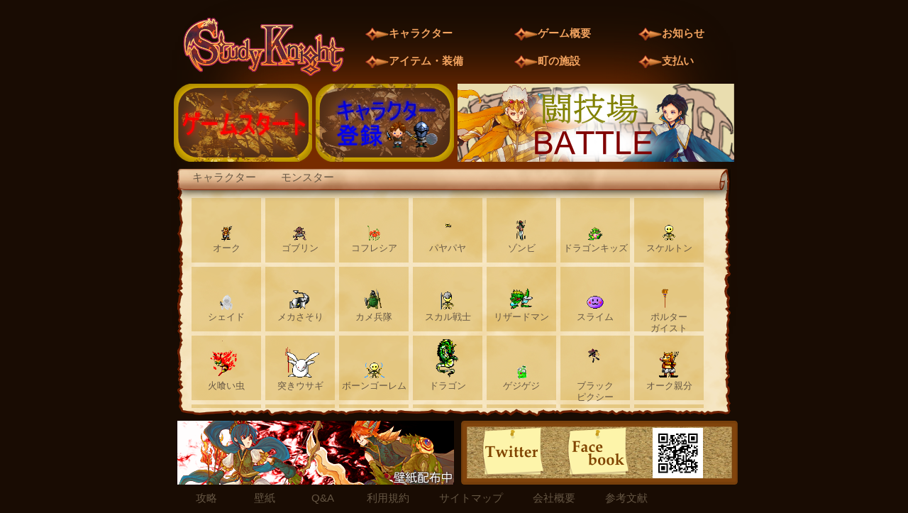

--- FILE ---
content_type: text/html
request_url: http://sdknight.jp/monster.html
body_size: 27183
content:
<!DOCTYPE html>
<html lang="ja">
<head>
<title>スタディーナイト/モンスター</title>
<link rel="stylesheet" type="text/css" href="css/style.css" id="style">
<link rel="stylesheet" type="text/css" href="css/monster.css" id="monster">
<script type="text/javascript" src="js/jquery-1.7.2.min.js"></script>
<script type="text/javascript" src="js/jquery.flickable.js"></script>
<script type="text/javascript" src="js/index.js"></script>
<script type="text/javascript" src="js/campaign.js"></script>
<script type="text/javascript" src="js/monster.js"></script>   
<script type="text/javascript" src="js/jQueryRotate.2.2.js"></script>
<meta name="viewport" content="" />
<meta charset="utf-8" />
<meta http-equiv="Pragma" content="no-cache">
<meta http-equiv="Cache-Control" content="no-cache">
<script type="text/javascript"><!--
$(function(){
		var meta = document.createElement('meta');
		var cssfile = "css/style2.css";
		var cssfile2 = "css/monster2.css";
	    var ua = navigator.userAgent.toUpperCase();
	    if(ua.indexOf('IPHONE') != -1 || (ua.indexOf('ANDROID') != -1 && ua.indexOf('MOBILE') != -1)){
	        document.getElementById('style').href = cssfile;
	        document.getElementById('monster').href = cssfile2;
	        meta.setAttribute('name', 'viewport');
	        meta.setAttribute('content', 'width=410px,initial-scale=0.8,maximum-scale=0.8,user-scalable=yes');
	        document.getElementsByTagName('head')[0].appendChild(meta);
	    }
	    if(ua.indexOf('ANDROID') != -1 && ua.indexOf('MOBILE') != -1){
	    	for (i=0; i<89; i++) {
	    	$("#mon_"+i).wrap('<div class="mon_ts" ontouchstart="lightbox('+i+')"></div>');
	    	}
	    	$(".area").css("background-color","#fffacd");
	    	 setTimeout('flick()',3000);
	    }
});
function flick() {
      $('.area').flickable();
  }
// --></script>
</head>
<body>
	<script type="text/javascript">
  
</script>
	<div id="wrapper">
		<div id="web">
			<a href="index.html"><div id="title"></div></a>
			<div id="dot_feeld">
			<div id="dot_chara"></div>
			<div id="dot_mon"></div>
			<div id="efc_ken"></div>
			</div>
			<!--<a href="../game/index.html"><div id="gamestart"></div></a>-->
			<a href="http://sdknight.jp/game/" target="_blank"><div id="gamestart"></div></a>
			<a href="http://sdknight.jp/togiurl.php" target="_blank"><div id="campaign"></div></a>
			<div id="nav">
				<ul>
					<li class="nav_1"><a href="index.html"><p class="img"></p><p class="nav_mozi">キャラクター</p></a></li>
					<li class="nav_2"><a href="system_sdgame.html"><p class="img"></p><p class="nav_mozi">ゲーム概要</p></a></li>
					<li class="nav_3"><a href="news.html"><p class="img"></p><p class="nav_mozi">お知らせ</p></a></li>
					<li class="nav_1"><a href="tool_head.html"><p class="img"></p><p class="nav_mozi">アイテム・装備</p></a></li>
					<li class="nav_2"><a href="town.html"><p class="img"></p><p class="nav_mozi">町の施設</p></a></li>
					<li class="nav_3"><a href="cash.html"><p class="img"></p><p class="nav_mozi">支払い</p></a></li>
				</ul>
			</div>
			<a href="http://sdknight.jp/game/startgm.html" target="_blank"><div id="game_img"></div></a>
			<a href="http://sdknight.jp/game/newcara.html" target="_blank"><div id="touroku"></div></a>
			<a href="http://sdknight.jp/togiurl.php" target="_blank">
				<div id="news">
					<div id="chara1"></div>
					<div id="chara2"></div>
					<div id="font1"></div>
					<div id="font2"></div>
				</div>
			</a>
			<div id="main">
				<div id="kyara_nav">
					<ul>
						<li class="li_4"><a href="index.html">キャラクター</a></li>
						<li class="li_3"><a href="monster.html">モンスター</a></li>
					</ul>
				</div>
				<div id="main_img_1">
					<div class="area">
					<a>
						<div id="mon_3" class="monster" onclick="lightbox(3)">
							<div class="mon_img"><img src="img/monster/mon_ooku.gif" width="58" height="58" alt=""/></div>
							<div class="mon_name">オーク</div>
						</div>
					</a>
					<a>
						<div id="mon_4" class="monster" onclick="lightbox(4)">
							<div class="mon_img"><img src="img/monster/mon_gobrin.gif" width="58" height="58" alt=""/></div>
							<div class="mon_name">ゴブリン</div>
						</div>
					</a>
					<a>
						<div id="mon_72" class="monster" onclick="lightbox(72)">
							<div class="mon_img"><img src="img/monster/mon_cofle.gif" width="58" height="58" alt=""/></div>
							<div class="mon_name">コフレシア</div>
						</div>
					</a>
					<a>
						<div id="mon_32" class="monster" onclick="lightbox(32)">
							<div class="mon_img"><img src="img/monster/mon_paya.gif" width="58" height="58" alt=""/></div>
							<div class="mon_name">パヤパヤ</div>
						</div>
					</a>
					<a>
						<div id="mon_5" class="monster" onclick="lightbox(5)">
							<div class="mon_img"><img src="img/monster/mon_zonbi.gif" width="58" height="58" alt=""/></div>
							<div class="mon_name">ゾンビ</div>
						</div>
					</a>
					<a>
						<div id="mon_8" class="monster" onclick="lightbox(8)">
							<div class="mon_img"><img src="img/monster/mon_mdoragon.gif" width="58" height="58" alt=""/></div>
							<div class="mon_name">ドラゴンキッズ</div>
						</div>
					</a>
					<a>
						<div id="mon_6" class="monster" onclick="lightbox(6)">
							<div class="mon_img"><img src="img/monster/mon_skel.gif" width="58" height="58" alt=""/></div>
							<div class="mon_name">スケルトン</div>
						</div>
					</a>
					<a>
						<div id="mon_67" class="monster" onclick="lightbox(67)">
							<div class="mon_img"><img src="img/monster/mon_shade.gif" width="58" height="58" alt=""/></div>
							<div class="mon_name">シェイド</div>
						</div>
					</a>
					<a>
						<div id="mon_28" class="monster" onclick="lightbox(28)">
							<div class="mon_img"><img src="img/monster/mon_meka_saso.gif" width="58" height="58" alt=""/></div>
							<div class="mon_name">メカさそり</div>
						</div>
					</a>
					<a>
						<div id="mon_47" class="monster" onclick="lightbox(47)">
							<div class="mon_img"><img src="img/monster/mon_turtle_knight.gif" width="58" height="58" alt=""/></div>
							<div class="mon_name">カメ兵隊</div>
						</div>
					</a>
					<a>
						<div id="mon_13" class="monster" onclick="lightbox(13)">
							<div class="mon_img"><img src="img/monster/mon_skel_sen.gif" width="58" height="58" alt=""/></div>
							<div class="mon_name">スカル戦士</div>
						</div>
					</a>
					<a>
						<div id="mon_16" class="monster" onclick="lightbox(16)">
							<div class="mon_img"><img src="img/monster/mon_lizd.gif" width="58" height="58" alt=""/></div>
							<div class="mon_name">リザードマン</div>
						</div>
					</a>
					<a>
						<div id="mon_0" class="monster" onclick="lightbox(0)">
							<div class="mon_img"><img src="img/monster/mon_sura.gif" width="58" height="58" alt=""/></div>
							<div class="mon_name">スライム</div>
						</div>
					</a>
					<a>
						<div id="mon_68" class="monster" onclick="lightbox(68)">
							<div class="mon_img"><img src="img/monster/mon_polter.gif" width="58" height="58" alt=""/></div>
							<div class="mon_name">ポルター<br/>ガイスト</div>
						</div>
					</a>
					<a>
						<div id="mon_41" class="monster" onclick="lightbox(41)">
							<div class="mon_img"><img src="img/monster/mon_fire_musi.gif" width="58" height="58" alt=""/></div>
							<div class="mon_name">火喰い虫</div>
						</div>
					</a>
					<a>
						<div id="mon_56" class="monster" onclick="lightbox(56)">
							<div class="mon_img"><img src="img/monster/mon_tuki_usa.gif" width="58" height="58" alt=""/></div>
							<div class="mon_name">突きウサギ</div>
						</div>
					</a>
					<a>
						<div id="mon_66" class="monster" onclick="lightbox(66)">
							<div class="mon_img"><img src="img/monster/mon_bonegorem.gif" width="58" height="58" alt=""/></div>
							<div class="mon_name">ボーンゴーレム</div>
						</div>
					</a>
					<a>
						<div id="mon_14" class="monster" onclick="lightbox(14)">
							<div class="mon_img"><img src="img/monster/mon_ryuu_new.gif" width="58" height="58" alt=""/></div>
							<div class="mon_name">ドラゴン</div>
						</div>
					</a>
					<a>
						<div id="mon_1" class="monster" onclick="lightbox(1)">
							<div class="mon_img"><img src="img/monster/mon_gejigeji.gif" width="58" height="58" alt=""/></div>
							<div class="mon_name">ゲジゲジ</div>
						</div>
					</a>
					<a>
						<div id="mon_27" class="monster" onclick="lightbox(27)">
							<div class="mon_img"><img src="img/monster/mon_bpiku.gif" width="58" height="58" alt=""/></div>
							<div class="mon_name">ブラック<br/>ピクシー</div>
						</div>
					</a>
					<a>
						<div id="mon_11" class="monster" onclick="lightbox(11)">
							<div class="mon_img"><img src="img/monster/mon_ookum.gif" width="58" height="58" alt=""/></div>
							<div class="mon_name">オーク親分</div>
						</div>
					</a>
					<a>
						<div id="mon_23" class="monster" onclick="lightbox(23)">
							<div class="mon_img"><img src="img/monster/mon_tororu.gif" width="58" height="58" alt=""/></div>
							<div class="mon_name">トロール</div>
						</div>
					</a>
					<a>
						<div id="mon_70" class="monster" onclick="lightbox(70)">
							<div class="mon_img"><img src="img/monster/mon_banshee.gif" width="58" height="58" alt=""/></div>
							<div class="mon_name">バンシー</div>
						</div>
					</a>
					<a>
						<div id="mon_7" class="monster" onclick="lightbox(7)">
							<div class="mon_img"><img src="img/monster/mon_oga.gif" width="58" height="58" alt=""/></div>
							<div class="mon_name">オーガ</div>
						</div>
					</a>
					<a>
						<div id="mon_40" class="monster" onclick="lightbox(40)">
							<div class="mon_img"><img src="img/monster/mon_usi.gif" width="58" height="58" alt=""/></div>
							<div class="mon_name">突撃牛</div>
						</div>
					</a>
					<a>
						<div id="mon_59" class="monster" onclick="lightbox(59)">
							<div class="mon_img"><img src="img/monster/mon_faliy_dra.gif" width="58" height="58" alt=""/></div>
							<div class="mon_name">フェアリー<br/>ドラゴン</div>
						</div>
					</a>
					<a>
						<div id="mon_2" class="monster" onclick="lightbox(2)">
							<div class="mon_img"><img src="img/monster/mon_koboruto.gif" width="58" height="58" alt=""/></div>
							<div class="mon_name">コボルト</div>
						</div>
					</a>
					<a>
						<div id="mon_10" class="monster" onclick="lightbox(10)">
							<div class="mon_img"><img src="img/monster/mon_pump.gif" width="58" height="58" alt=""/></div>
							<div class="mon_name">パンプキン<br/>ヘッド</div>
						</div>
					</a>
					<a>
						<div id="mon_65" class="monster" onclick="lightbox(65)">
							<div class="mon_img"><img src="img/monster/mon_apparition.gif" width="58" height="58" alt=""/></div>
							<div class="mon_name">アパリション</div>
						</div>
					</a>
					<a>
						<div id="mon_48" class="monster" onclick="lightbox(48)">
							<div class="mon_img"><img src="img/monster/mon_manjr.gif" width="58" height="58" alt=""/></div>
							<div class="mon_name">マンティコア<br/>Jr</div>
						</div>
					</a>
					<a>
						<div id="mon_74" class="monster" onclick="lightbox(74)">
							<div class="mon_img"><img src="img/monster/mon_airele.gif" width="58" height="58" alt=""/></div>
							<div class="mon_name">エア<br/>エレメンタル</div>
						</div>
					</a>
					<a>
						<div id="mon_20" class="monster" onclick="lightbox(20)">
							<div class="mon_img"><img src="img/monster/mon_skel_knit.gif" width="58" height="58" alt=""/></div>
							<div class="mon_name">スカルナイト</div>
						</div>
					</a>
					<a>
						<div id="mon_53" class="monster" onclick="lightbox(53)">
							<div class="mon_img"><img src="img/monster/mon_chupa.gif" width="58" height="58" alt=""/></div>
							<div class="mon_name">チュパカブラ</div>
						</div>
					</a>
					<a>
						<div id="mon_24" class="monster" onclick="lightbox(24)">
							<div class="mon_img"><img src="img/monster/mon_wyvn.gif" width="58" height="58" alt=""/></div>
							<div class="mon_name">ワイバーン</div>
						</div>
					</a>
					<a>
						<div id="mon_57" class="monster" onclick="lightbox(57)">
							<div class="mon_img"><img src="img/monster/mon_tuti_hebi.gif" width="58" height="58" alt=""/></div>
							<div class="mon_name">つちのこ</div>
						</div>
					</a>
					<a>
						<div id="mon_71" class="monster" onclick="lightbox(71)">
							<div class="mon_img"><img src="img/monster/mon_druj.gif" width="58" height="58" alt=""/></div>
							<div class="mon_name">ドゥルジュ</div>
						</div>
					</a>
					<a>
						<div id="mon_73" class="monster" onclick="lightbox(73)">
							<div class="mon_img"><img src="img/monster/mon_cyclops.gif" width="58" height="58" alt=""/></div>
							<div class="mon_name">サイクロプス</div>
						</div>
					</a>
					<a>
						<div id="mon_43" class="monster" onclick="lightbox(43)">
							<div class="mon_img"><img src="img/monster/mon_meka_gori.gif" width="58" height="58" alt=""/></div>
							<div class="mon_name">メカゴリラ</div>
						</div>
					</a>
					<a>
						<div id="mon_12" class="monster" onclick="lightbox(12)">
							<div class="mon_img"><img src="img/monster/mon_sensi.gif" width="58" height="58" alt=""/></div>
							<div class="mon_name">狂った戦士</div>
						</div>
					</a>
					<a>
						<div id="mon_36" class="monster" onclick="lightbox(36)">
							<div class="mon_img"><img src="img/monster/mon_skel_red.gif" width="58" height="58" alt=""/></div>
							<div class="mon_name">レッドスカル</div>
						</div>
					</a>
					<a>
						<div id="mon_42" class="monster" onclick="lightbox(42)">
							<div class="mon_img"><img src="img/monster/mon_fire_dra.gif" width="58" height="58" alt=""/></div>
							<div class="mon_name">ファイヤー<br/>ドラゴン</div>
						</div>
					</a>
					<a>
						<div id="mon_18" class="monster" onclick="lightbox(18)">
							<div class="mon_img"><img src="img/monster/mon_sapent.gif" width="58" height="58" alt=""/></div>
							<div class="mon_name">サーペント</div>
						</div>
					</a>
					<a>
						<div id="mon_31" class="monster" onclick="lightbox(31)">
							<div class="mon_img"><img src="img/monster/mon_geji_debi.gif" width="58" height="58" alt=""/></div>
							<div class="mon_name">デビルゲジゲジ</div>
						</div>
					</a>
					<a>
						<div id="mon_46" class="monster" onclick="lightbox(46)">
							<div class="mon_img"><img src="img/monster/mon_pump_rider.gif" width="58" height="58" alt=""/></div>
							<div class="mon_name">パンプライダー</div>
						</div>
					</a>
					<a>
						<div id="mon_38" class="monster" onclick="lightbox(38)">
							<div class="mon_img"><img src="img/monster/mon_gejidra.gif" width="58" height="58" alt=""/></div>
							<div class="mon_name">ゲジゲジ<br/>ドラゴン</div>
						</div>
					</a>
					<a>
						<div id="mon_22" class="monster" onclick="lightbox(22)">
							<div class="mon_img"><img src="img/monster/mon_gorem.gif" width="58" height="58" alt=""/></div>
							<div class="mon_name">ゴーレム</div>
						</div>
					</a>
					<a>
						<div id="mon_25" class="monster" onclick="lightbox(25)">
							<div class="mon_img"><img src="img/monster/mon_knight.gif" width="58" height="58" alt=""/></div>
							<div class="mon_name">狂ったナイト</div>
						</div>
					</a>
					<a>
						<div id="mon_55" class="monster" onclick="lightbox(55)">
							<div class="mon_img"><img src="img/monster/mon_vamp_king.gif" width="58" height="58" alt=""/></div>
							<div class="mon_name">ヴァンパイア</div>
						</div>
					</a>
					<a>
						<div id="mon_44" class="monster" onclick="lightbox(44)">
							<div class="mon_img"><img src="img/monster/mon_skel_king.gif" width="58" height="58" alt=""/></div>
							<div class="mon_name">アンデット<br/>キング</div>
						</div>
					</a>
					<a>
						<div id="mon_54" class="monster" onclick="lightbox(54)">
							<div class="mon_img"><img src="img/monster/mon_crystal.gif" width="58" height="58" alt=""/></div>
							<div class="mon_name">クリスタル<br/>ドラゴン</div>
						</div>
					</a>
					<a>
						<div id="mon_9" class="monster" onclick="lightbox(9)">
							<div class="mon_img"><img src="img/monster/mon_tozoku.gif" width="58" height="58" alt=""/></div>
							<div class="mon_name">盗賊</div>
						</div>
					</a>
					<a>
						<div id="mon_26" class="monster" onclick="lightbox(26)">
							<div class="mon_img"><img src="img/monster/mon_skel_mage.gif" width="58" height="58" alt=""/></div>
							<div class="mon_name">スカルメイジ</div>
						</div>
					</a>
					<a>
						<div id="mon_60" class="monster" onclick="lightbox(60)">
							<div class="mon_img"><img src="img/monster/mon_cusith.gif" width="58" height="58" alt=""/></div>
							<div class="mon_name">クーシー</div>
						</div>
					</a>
					<a>
						<div id="mon_19" class="monster" onclick="lightbox(19)">
							<div class="mon_img"><img src="img/monster/mon_gyan.gif" width="58" height="58" alt=""/></div>
							<div class="mon_name">ジャイアント</div>
						</div>
					</a>
					<a>
						<div id="mon_63" class="monster" onclick="lightbox(63)">
							<div class="mon_img"><img src="img/monster/mon_mermaid.gif" width="58" height="58" alt=""/></div>
							<div class="mon_name">マーメイド</div>
						</div>
					</a>
					<a>
						<div id="mon_45" class="monster" onclick="lightbox(45)">
							<div class="mon_img"><img src="img/monster/mon_mira_king.gif" width="58" height="58" alt=""/></div>
							<div class="mon_name">ミイラ</div>
						</div>
					</a>
					<a>
						<div id="mon_49" class="monster" onclick="lightbox(49)">
							<div class="mon_img"><img src="img/monster/mon_2dragon.gif" width="58" height="58" alt=""/></div>
							<div class="mon_name">ツイントラゴン</div>
						</div>
					</a>
					<a>
						<div id="mon_34" class="monster" onclick="lightbox(34)">
							<div class="mon_img"><img src="img/monster/mon_dramdra.gif" width="58" height="58" alt=""/></div>
							<div class="mon_name">ドラムドラゴン</div>
						</div>
					</a>
					<a>
						<div id="mon_17" class="monster" onclick="lightbox(17)">
							<div class="mon_img"><img src="img/monster/mon_dwolf.gif" width="58" height="58" alt=""/></div>
							<div class="mon_name">ダイアウルフ</div>
						</div>
					</a>
					<a>
						<div id="mon_33" class="monster" onclick="lightbox(33)">
							<div class="mon_img"><img src="img/monster/mon_pump_sen.gif" width="58" height="58" alt=""/></div>
							<div class="mon_name">パンプ<br/>ファイター</div>
						</div>
					</a>
					<a>
						<div id="mon_50" class="monster" onclick="lightbox(50)">
							<div class="mon_img"><img src="img/monster/mon_waito.gif" width="58" height="58" alt=""/></div>
							<div class="mon_name">ワイト</div>
						</div>
					</a>
					<a>
						<div id="mon_51" class="monster" onclick="lightbox(51)">
							<div class="mon_img"><img src="img/monster/mon_gago.gif" width="58" height="58" alt=""/></div>
							<div class="mon_name">ガーゴイル</div>
						</div>
					</a>
					<a>
						<div id="mon_15" class="monster" onclick="lightbox(15)">
							<div class="mon_img"><img src="img/monster/mon_hapy.gif" width="58" height="58" alt=""/></div>
							<div class="mon_name">ハーピー</div>
						</div>
					</a>
					<a>
						<div id="mon_39" class="monster" onclick="lightbox(39)">
							<div class="mon_img"><img src="img/monster/mon_koane.gif" width="58" height="58" alt=""/></div>
							<div class="mon_name">デビルガール</div>
						</div>
					</a>
					<a>
						<div id="mon_35" class="monster" onclick="lightbox(35)">
							<div class="mon_img"><img src="img/monster/mon_neozim.gif" width="58" height="58" alt=""/></div>
							<div class="mon_name">ネオジム<br/>ゴーレム</div>
						</div>
					</a>
					<a>
						<div id="mon_29" class="monster" onclick="lightbox(29)">
							<div class="mon_img"><img src="img/monster/mon_bdragon.gif" width="58" height="58" alt=""/></div>
							<div class="mon_name">ブラック<br/>ドラゴン</div>
						</div>
					</a>
					<a>
						<div id="mon_61" class="monster" onclick="lightbox(61)">
							<div class="mon_img"><img src="img/monster/mon_iwa.gif" width="58" height="58" alt=""/></div>
							<div class="mon_name">岩</div>
						</div>
					</a>
					<a>
						<div id="mon_21" class="monster" onclick="lightbox(21)">
							<div class="mon_img"><img src="img/monster/mon_majo.gif" width="58" height="58" alt=""/></div>
							<div class="mon_name">魔女</div>
						</div>
					</a>
					<a>
						<div id="mon_75" class="monster" onclick="lightbox(75)">
							<div class="mon_img"><img src="img/monster/mon_majyu.gif" width="58" height="58" alt=""/></div>
							<div class="mon_name">魔獣先生</div>
						</div>
					</a>
					<a>
						<div id="mon_52" class="monster" onclick="lightbox(52)">
							<div class="mon_img"><img src="img/monster/mon_kame_meka.gif" width="58" height="58" alt=""/></div>
							<div class="mon_name">メカガメ</div>
						</div>
					</a>
					<a>
						<div id="mon_30" class="monster" onclick="lightbox(30)">
							<div class="mon_img"><img src="img/monster/mon_d_tensi.gif" width="58" height="58" alt=""/></div>
							<div class="mon_name">堕ちた天使</div>
						</div>
					</a>
					<a>
						<div id="mon_37" class="monster" onclick="lightbox(37)">
							<div class="mon_img"><img src="img/monster/mon_oni.gif" width="58" height="58" alt=""/></div>
							<div class="mon_name">鬼</div>
						</div>
					</a>
					<a>
						<div id="mon_58" class="monster" onclick="lightbox(58)">
							<div class="mon_img"><img src="img/monster/mon_rai_mage.gif" width="58" height="58" alt=""/></div>
							<div class="mon_name">雷帝鳥</div>
						</div>
					</a>
					<a>
						<div id="mon_64" class="monster" onclick="lightbox(64)">
							<div class="mon_img"><img src="img/monster/mon_devidora.gif" width="58" height="58" alt=""/></div>
							<div class="mon_name">デビルドラゴン</div>
						</div>
					</a>
					<a>
						<div id="mon_79" class="monster" onclick="lightbox(79)">
							<div class="mon_img"><img src="img/monster/mon_boss_zonin.gif" width="58" height="58" alt=""/></div>
							<div class="mon_name">象人間</div>
						</div>
					</a>
					<a>
						<div id="mon_69" class="monster" onclick="lightbox(69)">
							<div class="mon_img"><img src="img/monster/mon_enjedora.gif" width="58" height="58" alt=""/></div>
							<div class="mon_name">エンジェル<br/>ドラゴン</div>
						</div>
					</a>
					<a>
						<div id="mon_77" class="monster" onclick="lightbox(77)">
							<div class="mon_img"><img src="img/monster/mon_boss_medhu.gif" width="58" height="58" alt=""/></div>
							<div class="mon_name">メデューサ</div>
						</div>
					</a>
					<a>
						<div id="mon_89" class="monster" onclick="lightbox(89)">
							<div class="mon_img"><img src="img/monster/mon_kraken_zonb.gif" width="58" height="58" alt=""/></div>
							<div class="mon_name">クラーケン</div>
						</div>
					</a>
					<a>
						<div id="mon_81" class="monster" onclick="lightbox(81)">
							<div class="mon_img"><img src="img/monster/mon_boss_rasupu.gif" width="58" height="58" alt=""/></div>
							<div class="mon_name">ラスプーチン</div>
						</div>
					</a>
					<a>
						<div id="mon_76" class="monster" onclick="lightbox(76)">
							<div class="mon_img"><img src="img/monster/mon_boss_kerube.gif" width="58" height="58" alt=""/></div>
							<div class="mon_name">ケルベロス</div>
						</div>
					</a>
					<a>
						<div id="mon_88" class="monster" onclick="lightbox(88)">
							<div class="mon_img"><img src="img/monster/mon_boss_7.gif" width="58" height="58" alt=""/></div>
							<div class="mon_name">クーシーライダー</div>
						</div>
					</a>
					<a>
						<div id="mon_84" class="monster" onclick="lightbox(84)">
							<div class="mon_img"><img src="img/monster/mon_boss_6.gif" width="58" height="58" alt=""/></div>
							<div class="mon_name">ヤマタノオロチ</div>
						</div>
					</a>
					<a>
						<div id="mon_85" class="monster" onclick="lightbox(85)">
							<div class="mon_img"><img src="img/monster/mon_boss_1.gif" width="58" height="58" alt=""/></div>
							<div class="mon_name">ラフレシア</div>
						</div>
					</a>
					<a>
						<div id="mon_80" class="monster" onclick="lightbox(80)">
							<div class="mon_img"><img src="img/monster/mon_boss_manti.gif" width="58" height="58" alt=""/></div>
							<div class="mon_name">マンティコア</div>
						</div>
					</a>
					<a>
						<div id="mon_78" class="monster" onclick="lightbox(78)">
							<div class="mon_img"><img src="img/monster/mon_boss_knight.gif" width="58" height="58" alt=""/></div>
							<div class="mon_name">ナイトロード</div>
						</div>
					</a>
					<a>
						<div id="mon_83" class="monster" onclick="lightbox(83)">
							<div class="mon_img"><img src="img/monster/mon_boss_2.gif" width="58" height="58" alt=""/></div>
							<div class="mon_name">古代竜</div>
						</div>
					</a>
					<a>
						<div id="mon_86" class="monster" onclick="lightbox(86)">
							<div class="mon_img"><img src="img/monster/mon_boss_4.gif" width="58" height="58" alt=""/></div>
							<div class="mon_name">突撃魚</div>
						</div>
					</a>
					<a>
						<div id="mon_87" class="monster" onclick="lightbox(87)">
							<div class="mon_img"><img src="img/monster/mon_boss_3.gif" width="58" height="58" alt=""/></div>
							<div class="mon_name">ヴァンパイア<br>ロード</div>
						</div>
					</a>
					<a>
						<div id="mon_82" class="monster" onclick="lightbox(82)">
							<div class="mon_img"><img src="img/monster/mon_boss_bihoru.gif" width="58" height="58" alt=""/></div>
							<div class="mon_name">次元の目玉</div>
						</div>
					</a>
					</div>
				</div>
			</div>
			<a href="wallpaper.html" target="web"><div id="kabegami"></div></a>
			<div id="blog_parts"><a target="_blank" href="https://twitter.com/Study_knight"><div  id="twitter"></div></a><a target="_blank" href="https://www.facebook.com/pages/%E3%82%B9%E3%82%BF%E3%83%87%E3%82%A3%E3%83%BC%E3%83%8A%E3%82%A4%E3%83%88/1435127220054677?fref=ts"><div id="facebook"></div></a><div id="qr"></div></div>
			<div id="footer">
				<ul>
					<li class="li_2"><a href="guide_koku.html">攻略</a></li>
					<li class="li_2"><a href="wallpaper.html">壁紙</a></li>
					<li class="li_2"><a href="q_and_a.html">Q&A</a></li>
					<li class="li_3"><a href="rule.html">利用規約</a></li>
					<li class="li_4"><a href="site_map.html">サイトマップ</a></li>
					<li class="li_3"><a href="corporation.html">会社概要</a></li>
					<li class="li_3"><a href="literature.html">参考文献</a></li>
				</ul>
			</div>
		</div>
	</div>
</body>
</html>


--- FILE ---
content_type: text/css
request_url: http://sdknight.jp/css/style.css
body_size: 15566
content:
@charset "UTF-8";
html, body, div, span, applet, object, iframe,
h1, h2, h3, h4, h5, h6, p, blockquote, pre,
a, abbr, acronym, address, big, cite, code,
del, dfn, em, font, img, ins, kbd, q, s, samp,
small, strike, strong, sub, sup, tt, var,
b, u, i, center,
dl, dt, dd, ol, ul, li,
fieldset, form, label, legend,
table, caption, tbody, tfoot, thead, tr, th, td {
	margin: 0;
	padding: 0;
	border: 0;
	outline: 0;
	font-size: 11pt;
	vertical-align: baseline;
	background: transparent;
}

body {
	margin: 0;
	padding: 0;
	text-align: center;
	/*background: url(../img/bg3.png);*/
	font-family:'ヒラギノ角ゴ Pro W3','Hiragino Kaku Gothic Pro',
	'メイリオ','SimSun',Meiryo,'ＭＳ Ｐゴシック',sans-serif;
	font-weight: normal;
	color: #190c03;
	line-height: 115%;
	background-color: #190c03;
}

div#wrapper {
	margin-left: auto;
	margin-right: auto;
	text-align: left;
	width: 800px;
	height: 530px;
	background: url(../img/haikei4.png);
}

div#web {
	text-align: left;
	float: left;
	width: 800px;
	height: 530px;
	position: relative;
}

div#large0 {
	float: left;
	width: 800px;
	height: 530px;
	background: url(../img/pop0.png);
	position: absolute;
    top: 0px;
    left: 0px;
}

div#large1 {
	float: left;
	width: 800px;
	height: 530px;
	background: url(../img/pop1.png);
	position: absolute;
    top: 0px;
    left: 0px;
}

div#large2 {
	float: left;
	width: 800px;
	height: 530px;
	background: url(../img/pop2.png);
	position: absolute;
    top: 0px;
    left: 0px;
}

div#large3 {
	float: left;
	width: 800px;
	height: 530px;
	background: url(../img/pop3.png);
	position: absolute;
    top: 0px;
    left: 0px;
}

div#large4 {
	float: left;
	width: 800px;
	height: 530px;
	background: url(../img/pop4.png);
	position: absolute;
    top: 0px;
    left: 0px;
}

div#title {
	width: 245px;
	height: 87px;
	float: left;
	margin-top: 21px;
	margin-left: 10px;
	background: url(../img/title4.png);
	position: relative;	
	overflow: hidden;
}

div#light {
	width: 100px;
	height: 110px;
	position: absolute;
    top: 0px;
    left: -100px;
}

div#nav {
	width: 525px;
	height: 87px;
	float: left;
	/*background-color: #331806;
	/*background: url(../img/nav.png);*/
	margin-top: 21px;
	margin-bottom: 10px;
	margin-left: 10px;
}

div#nav ul {
	list-style: none;
	margin-top: 14px;
	margin-left: 10px;
}

div#nav li {
	float:left;
	margin:0;
	font-size:20px;
	font-weight: bold;
	width: 175px;
	height: 40px;
	margin-top: 4px;
}

div#nav li.nav_1 {
	float:left;
	margin:0;
	font-size:19px;
	font-weight: bold;
	width: 210px;
	height: 35px;
	margin-top: 4px;
}

div#nav li.nav_2 {
	float:left;
	margin:0;
	font-size:19px;
	font-weight: bold;
	width: 175px;
	height: 35px;
	margin-top: 4px;
}

div#nav li.nav_3 {
	float:left;
	margin:0;
	font-size:19px;
	font-weight: bold;
	width: 130px;
	height: 35px;
	margin-top: 4px;
}

p.img {
	width: 33px;
	height: 18px;
	float:left;
	background: url(../img/nav_img1.png);
}

div#nav li a {
	color:#f4a460;
	text-decoration:none;
}

div#nav li a:hover {
	color: #ff7226;
}

div#nav li a:hover p.img {
	background: url(../img/nav_img.png);
	z-index: 100;
}

.nav_img {
	float: left;
	margin-right: 3px;
}

div#game_img {
	width: 195px;
	height: 110px;
	float: left;
	background-color: #331806;
	background: url(../img/gStart.png);
	margin-left: 5px;
}

div#touroku {
	width: 195px;
	height: 110px;
	float: left;
	background-color: #331806;
	background: url(../img/charaGet.png);
	margin-left: 5px;
}

div#main {
	width: 780px;
	height: 350px;
	float: left;
	background: url(../img/main5.png);;
	margin-top: 10px;
	margin-left: 10px;
	overflow: hidden;
}

div#kyara_nav {
	width: 778px;
	height: 27px;
	float: left;
	background: url(../img/sub_nav7.png);
	box-shadow: 0px 0px 15px 0px #000; /* CSS3 */
	-moz-box-shadow: 0px 0px 15px 0px #000; /* Firefox�p */
	-webkit-box-shadow: 0px 0px 15px 0px #000; /* Safari, Chrome�p */
	font-size: 18px;
	padding-top: 3px;
}

div#kyara_nav ul {
	list-style: none;
	/*margin-left: 25px;*/
}

div#kyara_nav li a {
	color:#665744;
	text-decoration:none;
}

div#kyara_nav li a:hover {
	color: #ff7226;
}

div#kyara_nav li.li_1 {
	float:left;
	margin:0;
	padding:1px;
	font-size:1em;
	color: #665744;
	width: 80px;
	text-align: center;
}

div#kyara_nav li.li_2 {
	float:left;
	margin:0;
	padding:1px;
	font-size:1em;
	color: #665744;
	width: 80px;
	text-align: center;
}

div#kyara_nav li.li_3 {
	float:left;
	margin:0;
	padding:1px;
	font-size:1em;
	color: #665744;
	width: 100px;
	text-align: center;
}

div#kyara_nav li.li_4 {
	float:left;
	margin:0;
	padding:1px;
	font-size:1em;
	color: #665744;
	width: 130px;
	text-align: center;
}

div#kyara_nav li.li_5 {
	float:left;
	margin:0;
	padding:1px;
	font-size:1em;
	color: #665744;
	width: 120px;
	text-align: center;
}

div#main_img {
	width: 780px;
	height: 320px;
	float: left;
	margin-left: 10px;
	position: relative;	
	/*position: relative;*/
}

div#main_fil {
	width: 780px;
	height: 320px;
	float: left;
	position: relative;	
	/*position: relative;*/
}


div#main_img_sub {
	width: 780px;
	height: 320px;
	position: relative;	
	top: 30px;
    left: 0px;
}

div#main_img_left {
	width: 390px;
	height: 320px;
	position: absolute;
	float: left;
	overflow: hidden;
}

div#main_img_left1 {
	width: 390px;
	height: 320px;
	position: absolute;
	top: 0px;
	left: 0px;
	float: left;
	background-repeat: no-repeat;
}

div#man {
	width: 45px;
	height: 45px;
	position: absolute;
	top: 10px;
	left: 15px;
	float: left;
	font-size: 35px;
	font-weight: bold;
	color: #00007f;
	z-index: 100;
	background: url(../img/change.png);
}

div#woman {
	width: 35px;
	height: 35px;
	position: absolute;
	top: 5px;
	left: 50px;
	float: left;
	font-size: 35px;
	font-weight: bold;
	color: #cc0000;
	z-index: 100;
}


div#main_img_right {
	width: 350px;
	height: 270px;
	position: absolute;
	left: 390px;
	float: left;
	padding: 30px 20px 20px 20px;
	color: #190c03;
}

div#main_img_fil {
	width: 780px;
	height: 320px;
	background-color: #111;
	position: relative;	
	top: 0px;
    left: 0px;
}

div#back {
	width: 30px;
	height: 50px;
	background: url(../img/next_back.png);
	position: absolute;
    top: 130px;
    left: 0px;
}

div#knight {
	width: 127px;
	height: 310px;
	float: left;
	position: relative;	
	overflow: hidden;
}

div#knight_img_1 {
	width: 127px;
	height: 310px;
	float: left;
	position: absolute;
	top: 0px;
	left: 0px;
	background: url(../img/kni_b_light.png);
}

div#knight_img_2 {
	width: 127px;
	height: 310px;
	float: left;
	position: absolute;
	top: 130px;
	left: 0px;
	background: url(../img/kni_g_light.png);
}


div#knight_img_3 {
	width: 127px;
	height: 310px;
	float: left;
	position: absolute;
	top: 0px;
	left: 0px;
	background: url(../img/kni_b_shadow.png);
}

div#knight_img_4 {
	width: 127px;
	height: 310px;
	float: left;
	position: absolute;
	top: 130px;
	left: 0px;
	background: url(../img/kni_g_shadow.png);
}

div#dragon {
	width: 127px;
	height: 310px;
	float: left;
	position: relative;	
	overflow: hidden;
}

div#dragon_img_1 {
	width: 127px;
	height: 310px;
	float: left;
	position: absolute;
	top: 0px;
	left: 0px;
	background: url(../img/dra_g_light.png);
}

div#dragon_img_2 {
	width: 127px;
	height: 310px;
	float: left;
	position: absolute;
	top: 130px;
	left: 0px;
	background: url(../img/dra_b_light.png);
}

div#dragon_img_3 {
	width: 127px;
	height: 310px;
	float: left;
	position: absolute;
	top: 0px;
	left: 0px;
	background: url(../img/dra_g_shadow.png);
}

div#dragon_img_4 {
	width: 127px;
	height: 310px;
	float: left;
	position: absolute;
	top: 130px;
	left: 0px;
	background: url(../img/dra_b_shadow.png);
}

div#death {
	width: 127px;
	height: 310px;
	float: left;
	position: relative;	
	overflow: hidden;
}

div#death_img_1 {
	width: 127px;
	height: 310px;
	float: left;
	position: absolute;
	top: 0px;
	left: 0px;
	background: url(../img/dea_b_light.png);
}

div#death_img_2 {
	width: 127px;
	height: 310px;
	float: left;
	position: absolute;
	top: 130px;
	left: 0px;
	background: url(../img/dea_g_light.png);
}

div#death_img_3 {
	width: 127px;
	height: 310px;
	float: left;
	position: absolute;
	top: 0px;
	left: 0px;
	background: url(../img/dea_b_shadow.png);
}

div#death_img_4 {
	width: 127px;
	height: 310px;
	float: left;
	position: absolute;
	top: 130px;
	left: 0px;
	background: url(../img/dea_g_shadow.png);
}

div#gold {
	width: 127px;
	height: 310px;
	float: left;
	position: relative;	
	overflow: hidden;
}

div#gold_img_1 {
	width: 127px;
	height: 310px;
	float: left;
	position: absolute;
	top: 0px;
	left: 0px;
	background: url(../img/gol_g_light.png);
}

div#gold_img_2 {
	width: 127px;
	height: 310px;
	float: left;
	position: absolute;
	top: 130px;
	left: 0px;
	background: url(../img/gol_b_light.png);
}

div#gold_img_3 {
	width: 127px;
	height: 310px;
	float: left;
	position: absolute;
	top: 0px;
	left: 0px;
	background: url(../img/gol_g_shadow.png);
}

div#gold_img_4 {
	width: 127px;
	height: 310px;
	float: left;
	position: absolute;
	top: 130px;
	left: 0px;
	background: url(../img/gol_b_shadow.png);
}

div#saint {
	width: 127px;
	height: 310px;
	float: left;
	position: relative;	
	overflow: hidden;
}

div#saint_img_1 {
	width: 127px;
	height: 310px;
	float: left;
	position: absolute;
	top: 0px;
	left: 0px;
	background: url(../img/sai_b_light.png);
}

div#saint_img_2 {
	width: 127px;
	height: 310px;
	float: left;
	position: absolute;
	top: 130px;
	left: 0px;
	background: url(../img/sai_g_light.png);
}

div#saint_img_3 {
	width: 127px;
	height: 310px;
	float: left;
	position: absolute;
	top: 0px;
	left: 0px;
	background: url(../img/sai_b_shadow.png);
}

div#saint_img_4 {
	width: 127px;
	height: 310px;
	float: left;
	position: absolute;
	top: 130px;
	left: 0px;
	background: url(../img/sai_g_shadow.png);
}

div#magic {
	width: 127px;
	height: 310px;
	float: left;
	position: relative;	
	overflow: hidden;
}

div#magic_img_1 {
	width: 127px;
	height: 310px;
	float: left;
	position: absolute;
	top: 0px;
	left: 0px;
	background: url(../img/mag_g_light.png);
}

div#magic_img_2 {
	width: 127px;
	height: 310px;
	float: left;
	position: absolute;
	top: 130px;
	left: 0px;
	background: url(../img/mag_b_light.png);
}

div#magic_img_3 {
	width: 127px;
	height: 310px;
	float: left;
	position: absolute;
	top: 0px;
	left: 0px;
	background: url(../img/mag_g_shadow.png);
}

div#magic_img_4 {
	width: 127px;
	height: 310px;
	float: left;
	position: absolute;
	top: 130px;
	left: 0px;
	background: url(../img/mag_b_shadow.png);
}







div#knight_fil_1 {
	width: 127px;
	height: 310px;
	float: left;
	position: absolute;
	top: 0px;
	left: 0px;
}

div#knight_fil_2 {
	width: 127px;
	height: 310px;
	float: left;
	position: absolute;
	top: 130px;
	left: 0px;
}


div#dragon_fil_1 {
	width: 127px;
	height: 310px;
	float: left;
	position: absolute;
	top: 0px;
	left: 0px;
}

div#dragon_fil_2 {
	width: 127px;
	height: 310px;
	float: left;
	position: absolute;
	top: 130px;
	left: 0px;
}


div#death_fil_1 {
	width: 127px;
	height: 310px;
	float: left;
	position: absolute;
	top: 0px;
	left: 0px;
}

div#death_fil_2 {
	width: 127px;
	height: 310px;
	float: left;
	position: absolute;
	top: 130px;
	left: 0px;
}


div#gold_fil_1 {
	width: 127px;
	height: 310px;
	float: left;
	position: absolute;
	top: 0px;
	left: 0px;
}

div#gold_fil_2 {
	width: 127px;
	height: 310px;
	float: left;
	position: absolute;
	top: 130px;
	left: 0px;
}


div#saint_fil_1 {
	width: 127px;
	height: 310px;
	float: left;
	position: absolute;
	top: 0px;
	left: 0px;
}

div#saint_fil_2 {
	width: 127px;
	height: 310px;
	float: left;
	position: absolute;
	top: 130px;
	left: 0px;
}


div#magic_fil_1 {
	width: 127px;
	height: 310px;
	float: left;
	position: absolute;
	top: 0px;
	left: 0px;
}

div#magic_fil_2 {
	width: 127px;
	height: 310px;
	float: left;
	position: absolute;
	top: 130px;
	left: 0px;
}


div#news {
	width: 390px;
	height: 110px;
	float: left;
	background-color: #331806;
	background: url(../img/back.png);
	overflow: hidden;
	position: relative;
	top: 0px;
	margin-left: 5px;
}

div#chara1 {
	width: 285px;
	height: 110px;
	float: left;
	background: url(../img/saint.png);
	position: absolute;
	top: 0px;
	left: 180px;
}

div#chara2 {
	width: 285px;
	height: 110px;
	float: left;
	background: url(../img/gold.png);
	position: absolute;
	top: 0px;
	left: -90px;
}

div#font1 {
	width: 287px;
	height: 143px;
	float: left;
	background: url(../img/font1.png);
	position: absolute;
	top: -13px;
	left: 47px;
}

div#font2 {
	width: 390px;
	height: 110px;
	float: left;
	background: url(../img/font24.png);
	position: absolute;
	top: 0px;
	left: 0px;
}

div#kabegami {
	width: 390px;
	height: 90px;
	float: left;
	background-color: #331806;
	background: url(../img/wall1.png);
	margin-top: 5px;
	position: relative;
	margin-left: 10px;
}

div#blog_parts {
	width: 390px;
	height: 90px;
	float: left;
	background-color: #331806;
	background: url(../img/right_pop_blog.png);
	margin-top: 5px;
	position: relative;
	margin-left: 10px;
}

#twitter {
	width: 87px;
	height: 69px;
	float: left;
	background: url(../img/twitter.png);
	margin-top: 10px;
	margin-left: 30px;
}

#facebook {
	width: 87px;
	height: 69px;
	float: left;
	background: url(../img/facebook.png);
	margin-top: 10px;
	margin-left: 33px;
}

#qr {
	width: 71px;
	height: 71px;
	float: left;
	background: url(../img/qr.png);
	margin-top: 10px;
	margin-left: 33px;
}


div#footer {
	width: 780px;
	height: 30px;
	float: left;
	margin-top: 10px;
	margin-left: 10px;
}

div#footer ul {
	list-style: none;
	/*margin-left: 25px;*/
}

div#footer li a {
	color:#665744;
	text-decoration:none;
}

div#footer li a:hover {
	color: #ff7226;
}

div#footer li.li_1 {
	float:left;
	margin:0;
	padding:1px;
	font-size:1em;
	color: #665744;
	width: 80px;
	text-align: center;
}

div#footer li.li_2 {
	float:left;
	margin:0;
	padding:1px;
	font-size:1em;
	color: #665744;
	width: 80px;
	text-align: center;
}

div#footer li.li_3 {
	float:left;
	margin:0;
	padding:1px;
	font-size:1em;
	color: #665744;
	width: 100px;
	text-align: center;
}

div#footer li.li_4 {
	float:left;
	margin:0;
	padding:1px;
	font-size:1em;
	color: #665744;
	width: 130px;
	text-align: center;
}
/*
div#game {
	text-align: left;
	float: left;
	width: 400px;
	height: 530px;
}

div#game_img {
	width: 390px;
	height: 90px;
	float: left;
	background-color: #331806;
	background: url(../img/right_pop_start.png);
	margin-top: 10px;
}

div#touroku {
	width: 390px;
	height: 90px;
	float: left;
	background-color: #331806;
	background: url(../img/right_pop_login.png);
	margin-top: 10px;
}

div#news {
	width: 390px;
	height: 110px;
	float: left;
	background-color: #331806;
	background: url(../img/right_pop_news.png);
	margin-top: 10px;
}

div#kabegami {
	width: 390px;
	height: 90px;
	float: left;
	background-color: #331806;
	background: url(../img/right_pop.png);
	margin-top: 10px;
}

div#blog_parts {
	width: 390px;
	height: 90px;
	float: left;
	background-color: #331806;
	background: url(../img/right_pop_blog.png);
	margin-top: 10px;
}*/


/*-----------------------------------------pala-------------------------------------------------------------*/

div.pa_name {
	width: 350px;
	height: 45px;
	float: left;
	font-size: 30px;
}

div.pa_name_sub {
	width: 350px;
	height: 50px;
	float: left;
	font-size: 15px;
}

div.pa_abilty {
	width: 140px;
	height: 120px;
	float: left;
	font-size: 15px;
	line-height: 1.5;
}

div.pa_abilty_sub {
	width: 210px;
	height: 120px;
	float: left;
	font-size: 15px;
	line-height: 1.5;
}

div.pa_sub {
	width: 350px;
	height: 50px;
	float: left;
	font-size: 13px;
}













































--- FILE ---
content_type: text/css
request_url: http://sdknight.jp/css/monster.css
body_size: 2287
content:
div#main {
	position: relative;
}

div#main_img_1 {
	width: 752px;
	height: 302px;
	float: left;
	overflow: auto;
	margin-left: 14px;
	margin-top: 5px;
}

div.monster {
	width: 98px;
	height: 91px;
	float: left;
	margin-left: 6px;
	margin-top: 6px;
	background: url(../img/mon_haikei3.png);
}

div#main_img_1 a:hover .mon_name {
	color: #ff7226;
}

div#main_img_1 a:hover .monster {
	background: url(../img/mon_haikei2.png);
}

div.mon_img {
	width: 58px;
	height: 58px;
	float: left;
	margin-top: 5px;
	margin-left: 20px;
	/*background-color: #999;*/
}

div.mon_name {
	width: 98px;
	height: 28px;
	float: left;
	/*background-color: #777;*/
	font-size: 13px;
	text-align: center;
	color: #665744;
}

.tknr img{
    margin:0;
    padding:6px 0 0 6px;
}


div#town_back {
    width: 30px;
	height: 50px;
	margin-left: -34px;
}







div#main_lightbox_1 {
	width: 366px;
	height: 240px;
	float: left;
	position: absolute;
    top: 35px;
    left: 187px;
    display: none;
    z-index: 1;
    background-color: #fffacd;
    padding: 20px;
    font-size: 15px;
}

div.li_img {
	font-size: 25px;
	text-align: center;
}

div#town_back {
	width: 30px;
	height: 50px;
	background: url(../img/next_back.png);
	position: absolute;
    top: 125px;
    left: 0px;
}


div.smoll {
	margin-top: 10px;
	font-size: 13.5px;
	line-height: 1.1;
}

div#town_next {
	width: 30px;
	height: 50px;
	background: url(../img/back_next.png);
	position: absolute;
    top: 125px;
    left: 270px;
}

div#town_rem {
	width: 20px;
	height: 20px;
	background: url(../img/rem.png);
	position: absolute;
    top: 0px;
    left: 386px;
}

div#fil {
	width: 100%;
	height: 100%;
	background-color: #000;	
	position: absolute;
    top: 0px;
    left: 0px;
}

div.m_box {
	width: 98px;
	height: 108px;
	float: left;
	padding: 19px; 
	margin-left: 36px;
}

div.m_name_box {
	width: 194px;
	height: 35px;
	float: left;
	font-size: 20px;
}

div.m_para_name {
	width: 95px;
	height: 111px;
	float: left;
	line-height: 1.6;
	font-size: 13px;
	margin-left: 5px;
	color: #665744;
}

div.m_para {
	width: 94px;
	height: 111px;
	float: left;
	line-height: 1.6;
	font-size: 13px;
	color: #665744;
}

div.m_des {
	width: 294px;
	height: 80px;
	float: left;
	margin-left: 36px;
	font-size: 13px;
	line-height: 1.6;
	color: #665744;
}



--- FILE ---
content_type: application/javascript
request_url: http://sdknight.jp/js/monster.js
body_size: 30714
content:

var count = 0;

var m_img = new Array;
m_img[0] = "mon_sura";
m_img[1] = "mon_gejigeji";
m_img[2] = "mon_koboruto";
m_img[3] = "mon_ooku";
m_img[4] = "mon_gobrin";
m_img[5] = "mon_zonbi";
m_img[6] = "mon_skel";
m_img[7] = "mon_oga";
m_img[8] = "mon_mdoragon";
m_img[9] = "mon_tozoku";
m_img[10] = "mon_pump";
m_img[11] = "mon_ookum";
m_img[12] = "mon_sensi";
m_img[13] = "mon_skel_sen";
m_img[14] = "mon_ryuu_new";
m_img[15] = "mon_hapy";
m_img[16] = "mon_lizd";
m_img[17] = "mon_dwolf";
m_img[18] = "mon_sapent";
m_img[19] = "mon_gyan";
m_img[20] = "mon_skel_knit";
m_img[21] = "mon_majo";
m_img[22] = "mon_gorem";
m_img[23] = "mon_tororu";
m_img[24] = "mon_wyvn";
m_img[25] = "mon_knight";
m_img[26] = "mon_skel_mage";
m_img[27] = "mon_bpiku";
m_img[28] = "mon_meka_saso";
m_img[29] = "mon_bdragon";
m_img[30] = "mon_d_tensi";
m_img[31] = "mon_geji_debi";
m_img[32] = "mon_paya";
m_img[33] = "mon_pump_sen";
m_img[34] = "mon_dramdra";
m_img[35] = "mon_neozim";
m_img[36] = "mon_skel_red";
m_img[37] = "mon_oni";
m_img[38] = "mon_gejidra";
m_img[39] = "mon_koane";
m_img[40] = "mon_usi";
m_img[41] = "mon_fire_musi";
m_img[42] = "mon_fire_dra";
m_img[43] = "mon_meka_gori";
m_img[44] = "mon_skel_king";
m_img[45] = "mon_mira_king";
m_img[46] = "mon_pump_rider";
m_img[47] = "mon_turtle_knight";
m_img[48] = "mon_manjr";
m_img[49] = "mon_2dragon";
m_img[50] = "mon_waito";
m_img[51] = "mon_gago";
m_img[52] = "mon_kame_meka";
m_img[53] = "mon_chupa";
m_img[54] = "mon_crystal";
m_img[55] = "mon_vamp_king";
m_img[56] = "mon_tuki_usa";
m_img[57] = "mon_tuti_hebi";
m_img[58] = "mon_rai_mage";
m_img[59] = "mon_faliy_dra";
m_img[60] = "mon_cusith";
m_img[61] = "mon_iwa";
m_img[62] = "mon_kraken_zonb";
m_img[63] = "mon_mermaid";
m_img[64] = "mon_devidora";
m_img[65] = "mon_apparition";
m_img[66] = "mon_bonegorem";
m_img[67] = "mon_shade";
m_img[68] = "mon_polter";
m_img[69] = "mon_enjedora";
m_img[70] = "mon_banshee";
m_img[71] = "mon_druj";
m_img[72] = "mon_cofle";
m_img[73] = "mon_cyclops";
m_img[74] = "mon_airele";
m_img[75] = "mon_majyu";
m_img[76] = "mon_boss_kerube";
m_img[77] = "mon_boss_medhu";
m_img[78] = "mon_boss_knight";
m_img[79] = "mon_boss_zonin";
m_img[80] = "mon_boss_manti";
m_img[81] = "mon_boss_rasupu";
m_img[82] = "mon_boss_bihoru";
m_img[83] = "mon_boss_2";
m_img[84] = "mon_boss_6";
m_img[85] = "mon_boss_1";
m_img[86] = "mon_boss_4";
m_img[87] = "mon_boss_3";
m_img[88] = "mon_boss_7";
m_img[89] = "mon_kraken_zonb";
m_img[90] = ""



var m_name = new Array;
m_name[0] = "スライム";
m_name[1] = "ゲジゲジ";
m_name[2] = "コボルト";
m_name[3] = "オーク";
m_name[4] = "ゴブリン";
m_name[5] = "ゾンビ";
m_name[6] = "スケルトン";
m_name[7] = "オーガ";
m_name[8] = "ドラゴンキッズ";
m_name[9] = "盗賊";
m_name[10] = "パンプキンヘッド";
m_name[11] = "オーク親分";
m_name[12] = "狂った戦士";
m_name[13] = "スカル戦士";
m_name[14] = "ドラゴン";
m_name[15] = "ハーピー";
m_name[16] = "リザードマン";
m_name[17] = "ダイアウルフ";
m_name[18] = "サーペント";
m_name[19] = "ジャイアント";
m_name[20] = "スカルナイト";
m_name[21] = "魔女";
m_name[22] = "ゴーレム";
m_name[23] = "トロール";
m_name[24] = "ワイバーン";
m_name[25] = "狂ったナイト";
m_name[26] = "スカルメイジ";
m_name[27] = "ブラックピクシー";
m_name[28] = "メカさそり";
m_name[29] = "ブラックドラゴン";
m_name[30] = "堕ちた天使";
m_name[31] = "デビルゲジゲジ";
m_name[32] = "パヤパヤ";
m_name[33] = "パンプファイター";
m_name[34] = "ドラムドラゴン";
m_name[35] = "ネオジムゴーレム";
m_name[36] = "レッドスカル";
m_name[37] = "鬼";
m_name[38] = "ゲジゲジドラゴン";
m_name[39] = "デビルガール";
m_name[40] = "突撃牛";
m_name[41] = "火喰い虫";
m_name[42] = "ファイヤードラゴン";
m_name[43] = "メカゴリラ";
m_name[44] = "アンデットキング";
m_name[45] = "ミイラ";
m_name[46] = "パンプライダー";
m_name[47] = "カメ兵隊";
m_name[48] = "マンティコアJr";
m_name[49] = "ツインドラゴン";
m_name[50] = "ワイト";
m_name[51] = "ガーゴイル";
m_name[52] = "メカガメ";
m_name[53] = "チュパカブラ";
m_name[54] = "クリスタルドラゴン";
m_name[55] = "ヴァンパイア";
m_name[56] = "突きウサギ";
m_name[57] = "つちのこ";
m_name[58] = "雷帝鳥";
m_name[59] = "フェアリードラゴン";
m_name[60] = "クーシー";
m_name[61] = "岩";
m_name[62] = "クラーケンゾンビ";
m_name[63] = "マーメイド";
m_name[64] = "デビルドラゴン";
m_name[65] = "アパリション";
m_name[66] = "ボーンゴーレム";
m_name[67] = "シェイド";
m_name[68] = "ポルターガイスト";
m_name[69] = "エンジェルドラゴン";
m_name[70] = "バンシー";
m_name[71] = "ドゥルジュ";
m_name[72] = "コフレシア";
m_name[73] = "サイクロプス";
m_name[74] = "エアエレメンタル";
m_name[75] = "魔獣先生";
m_name[76] = "ケルベロス";
m_name[77] = "メデューサ";
m_name[78] = "ナイトロード";
m_name[79] = "象人間";
m_name[80] = "マンティコア";
m_name[81] = "ラスプーチン";
m_name[82] = "次元の目玉";
m_name[83] = "古代竜";
m_name[84] = "ヤマタノオロチ";
m_name[85] = "ラフレシア";
m_name[86] = "突撃魚";
m_name[87] = "ヴァンパイアロード";
m_name[88] = "クーシーライダー";
m_name[89] = "クラーケン";

var para = new Array;
para[0] = "4<br/>16<br/>14<br/>13<br/>ノーマル";//スライム
para[1] = "6<br/>28<br/>20<br/>20<br/>ノーマル";//ゲジゲジ
para[2] = "8<br/>42<br/>27<br/>27<br/>ノーマル";//コボルト
para[3] = "1<br/>6<br/>6<br/>5<br/>ノーマル";//オーク
para[4] = "1<br/>5<br/>7<br/>4<br/>マジック";//ゴブリン
para[5] = "1<br/>6<br/>7<br/>4<br/>デス";//ゾンビ
para[6] = "2<br/>9<br/>9<br/>7<br/>ノーマル";//スケルトン
para[7] = "7<br/>38<br/>25<br/>23<br/>デス";//オーガ
para[8] = "2<br/>12<br/>8<br/>8<br/>ドラゴン";//ドラゴンキッズ
para[9] = "14<br/>115<br/>44<br/>44<br/>ノーマル";//盗賊
para[10] = "8<br/>45<br/>27<br/>26<br/>マジック";//パンプキンヘッド
para[11] = "7<br/>36<br/>24<br/>23<br/>ノーマル";//オーク親分
para[12] = "11<br/>74<br/>37<br/>35<br/>セイント";//狂った戦士
para[13] = "3<br/>14<br/>12<br/>11<br/>デス";//スカル戦士
para[14] = "6<br/>32<br/>21<br/>20<br/>ドラゴン";//ドラゴン
para[15] = "17<br/>175<br/>54<br/>54<br/>セイント";//ハーピー
para[16] = "4<br/>20<br/>15<br/>14<br/>ドラゴン";//リザードマン
para[17] = "16<br/>147<br/>50<br/>50<br/>ノーマル";//ダイアウルフ
para[18] = "12<br/>90<br/>38<br/>39<br/>ドラゴン";//サーペント
para[19] = "15<br/>139<br/>49<br/>46<br/>ゴールド";//ジャイアント
para[20] = "9<br/>52<br/>29<br/>29<br/>デス";//スカルナイト
para[21] = "18<br/>189<br/>57<br/>58<br/>マジック";//魔女
para[22] = "13<br/>114<br/>40<br/>44<br/>ゴールド";//ゴーレム
para[23] = "7<br/>33<br/>24<br/>24<br/>ゴールド";//トロール
para[24] = "10<br/>68<br/>34<br/>32<br/>ドラゴン";//ワイバーン
para[25] = "13<br/>102<br/>43<br/>41<br/>セイント";//狂ったナイト
para[26] = "14<br/>117<br/>45<br/>45<br/>マジック";//スカルメイジ
para[27] = "6<br/>26<br/>20<br/>22<br/>マジック";//ブラックピクシー
para[28] = "3<br/>13<br/>10<br/>12<br/>ゴールド";//メカさそり
para[29] = "18<br/>200<br/>55<br/>59<br/>ドラゴン";//ブラックドラゴン
para[30] = "19<br/>212<br/>60<br/>61<br/>セイント";//堕ちた天使
para[31] = "12<br/>87<br/>39<br/>39<br/>ノーマル";//デビルゲジゲジ
para[32] = "1<br/>5<br/>7<br/>7<br/>セイント";//パヤパヤ
para[33] = "16<br/>151<br/>51<br/>51<br/>マジック";//パンプファイター
para[34] = "16<br/>156<br/>50<br/>52<br/>ドラゴン";//ドラムドラゴン
para[35] = "18<br/>198<br/>56<br/>59<br/>ゴールド";//ネオジムゴーレム
para[36] = "11<br/>77<br/>36<br/>36<br/>デス";//レッドスカル
para[37] = "19<br/>219<br/>61<br/>59<br/>デス";//鬼
para[38] = "13<br/>110<br/>42<br/>42<br/>ノーマル";//ゲジゲジドラゴン
para[39] = "17<br/>177<br/>55<br/>52<br/>デス";//デビルガール
para[40] = "8<br/>3<br/>27<br/>26<br/>セイント";//突撃牛
para[41] = "5<br/>22<br/>18<br/>18<br/>ゴールド";//火喰い虫
para[42] = "12<br/>95<br/>40<br/>39<br/>ドラゴン";//ファイヤードラゴン
para[43] = "11<br/>75<br/>34<br/>36<br/>ゴールド";//メカゴリラ
para[44] = "14<br/>120<br/>46<br/>44<br/>デス";//アンデットキング
para[45] = "15<br/>130<br/>48<br/>48<br/>デス";//ミイラ
para[46] = "12<br/>92<br/>39<br/>37<br/>マジック";//パンプライダー
para[47] = "3<br/>13<br/>11<br/>13<br/>セイント";//カメ兵隊
para[48] = "9<br/>56<br/>31<br/>29<br/>ゴールド";//マンティコアJr
para[49] = "16<br/>160<br/>53<br/>50<br/>ドラゴン";//ツインドラゴン
para[50] = "17<br/>170<br/>53<br/>53<br/>マジック";//ワイト
para[51] = "17<br/>164<br/>53<br/>55<br/>ゴールド";//ガーゴイル
para[52] = "19<br/>220<br/>59<br/>61<br/>ゴールド";//メカガメ
para[53] = "10<br/>68<br/>33<br/>33<br/>デス";//チュパカブラ
para[54] = "14<br/>122<br/>44<br/>46<br/>ドラゴン";//クリスタルドラゴン
para[55] = "13<br/>107<br/>42<br/>42<br/>デス";//ヴァンパイア
para[56] = "5<br/>22<br/>19<br/>17<br/>セイント";//突きウサギ
para[57] = "10<br/>64<br/>32<br/>34<br/>セイント";//つちのこ
para[58] = "20<br/>231<br/>63<br/>64<br/>セイント";//雷帝鳥
para[59] = "8<br/>49<br/>26<br/>27<br/>ドラゴン";//フェアリードラゴン
para[60] = "15<br/>130<br/>48<br/>49<br/>セイント";//クーシー
para[61] = "18<br/>180<br/>56<br/>56<br/>ノーマル";//岩
para[62] = "21<br/>247<br/>67<br/>65<br/>デス";//クラーケンゾンビ
para[63] = "15<br/>140<br/>47<br/>47<br/>セイント";//マーメイド
para[64] = "21<br/>247<br/>67<br/>65<br/>デス";//デビルドラゴン
para[65] = "9<br/>55<br/>29<br/>31<br/>マジック";//アパリション
para[66] = "5<br/>24<br/>17<br/>17<br/>デス";//ボーンゴーレム
para[67] = "2<br/>10<br/>9<br/>8<br/>マジック";//シェイド
para[68] = "4<br/>17<br/>14<br/>15<br/>マジック";//ポルターガイスト
para[69] = "23<br/>300<br/>71<br/>73<br/>ドラゴン";//エンジェルドラゴン
para[70] = "7<br/>26<br/>23<br/>25<br/>マジック";//バンシー
para[71] = "10<br/>65<br/>32<br/>32<br/>マジック";//ドゥルジュ
para[72] = "1<br/>7<br/>4<br/>6<br/>ゴールド";//コフレシア
para[73] = "11<br/>73<br/>37<br/>37<br/>ゴールド";//サイクロプス
para[74] = "9<br/>51<br/>30<br/>30<br/>セイント";//エアエレメンタル
para[75] = "19<br/>240<br/>59<br/>59<br/>ノーマル";//間獣先生
para[76] = "25<br/>324<br/>80<br/>77<br/>デス";//ケルベロス
para[77] = "24<br/>310<br/>75<br/>74<br/>マジック";//メデューサ
para[78] = "26<br/>350<br/>87<br/>79<br/>デス";//ナイト
para[79] = "22<br/>264<br/>70<br/>70<br/>ゴールド";//象人間
para[80] = "26<br/>380<br/>85<br/>80<br/>ゴールド";//マンティコア
para[81] = "25<br/>317<br/>77<br/>77<br/>マジック";//ラスプーチン
para[82] = "26<br/>370<br/>85<br/>82<br/>ノーマル";//次元の目玉
para[83] = "26<br/>400<br/>84<br/>82<br/>ドラゴン";//古代流
para[84] = "25<br/>355<br/>77<br/>78<br/>ドラゴン";//ヤマタノオ344ロチ
para[85] = "25<br/>329<br/>78<br/>79<br/>ゴールド";//ラフレシア
para[86] = "26<br/>390<br/>83<br/>83<br/>セイント";//突撃魚
para[87] = "26<br/>366<br/>83<br/>85<br/>マジック";//ヴァンパイア
para[88] = "25<br/>350<br/>76<br/>79<br/>セイント";//クシーライダー
para[89] = "25<br/>334<br/>78<br/>78<br/>ノーマル";//クラーケン

var des = new Array;
des[0] = "かわいい顔立ちの最弱モンスター。<br/>出現場所：ダンジョンLv3.～Lv.18";//スライム4
des[1] = "この地方に住むなぞの多い生命体。レベルの高いゲジゲジも存在する<br/>出現場所：ダンジョンLv.5～Lv.18";//ゲジゲジ6
des[2] = "犬に似た顔をもつ亜人間、集団生活をしている<br/>出現場所：ダンジョンLv.7～Lv.18";//コボルト8
des[3] = "イノシシに似た顔の亜人間、親分の元で集団生活をしている。<br/>出現場所：ダンジョンLv.1～Lv.7";//オーク1
des[4] = "悪臭を放つ小鬼<br/>出現場所：ダンジョンLv.1～Lv.7";//ゴブリン1
des[5] = "<a title='吸血無効'style='color:#ff7226;text-decoration:none;'><p style='color:#ff7226'>特殊能力：無血</p></a>死体に悪霊が取り付いて動き出す<br/>出現場所：ダンジョンLv.1～Lv.7";//ゾンビ1
des[6] = "ダンジョン内で死んでいった冒険者の亡骸<br/>出現場所：ダンジョンLv.1～Lv.11";//スケルトン2
des[7] = "人間の子供を食べる鬼<br/>出現場所：ダンジョンLv.6～Lv.18";//オーガ7
des[8] = "生まれたばかりのドラゴン、まだ卵の殻から抜け出せていない。その為か、少し防御力が高い。<br/>出現場所：ダンジョンLv.1～Lv.11";//ドラゴンキッズ2
des[9] = "弱い冒険者をみつけてはお金を巻き上げている元冒険者、攻撃と同時にお金を盗む。<br/>出現場所：ダンジョンLv.13～Lv.20";//盗賊14
des[10] = "死者を送り迎えするカボチャのお化け、相手の体力を半分にしてしまう。<br/>出現場所：ダンジョンLv.7～Lv.18";//パンプキンヘッド8
des[11] = "オークを束ねるオーク親分、親分を中心に２０匹前後のオークが生活している。<br/>出現場所：ダンジョンLv.1";//オーク親分7b
des[12] = "悪い魔法使いによって心を狂わされた戦士。<br/>出現場所：ダンジョンLv.10～Lv.19";//狂った戦士11
des[13] = "かつて戦士だった冒険者<br/>出現場所：ダンジョンLv.2～Lv.15";//スカル戦士3
des[14] = "<a title='矢ダメージ・火属性攻撃半減'style='color:#ff7226;text-decoration:none;'><p style='color:#ff7226'>特殊能力：竜の鱗</p></a>見た目は立派なドラゴンだが、まだまだ幼生、これからドンドン強くなっていきます。<br/>出現場所：ダンジョンLv.5～Lv.18";//ドラゴン6
des[15] = "<a title='軽減無効'style='color:#ff7226;text-decoration:none;'><p style='color:#ff7226'>特殊能力：格刀</p></a>半鳥半人のモンスター手から羽が生えている<br/>出現場所：ダンジョンLv.16～Lv.20";//ハーピー17
des[16] = "トカゲ男の戦士<br/>出現場所：ダンジョンLv.3～Lv.18";//リザードマン4
des[17] = "凶暴な大型狼<br/>出現場所：ダンジョンLv.15～Lv.20";//ダイアウルフ16
des[18] = "普段は水の中にすんでいるが稀にダンジョン内に現れる水龍<br/>出現場所：ダンジョンLv.11～Lv.20";//サーペント12
des[19] = "巨人族見た目は人間そっくり<br/>出現場所：ダンジョンLv.14～Lv.20";//ジャイアント15
des[20] = "誇り高き騎士のなれのはて<br/>出現場所：ダンジョンLv.8～Lv.18";//スカルナイト9
des[21] = "<a title='魔法ダメージ1/4'style='color:#ff7226;text-decoration:none;'><p style='color:#ff7226'>特殊能力：バリア</p></a>悪に心をささげた魔法使い<br/>出現場所：ダンジョンLv.17～Lv.20";//魔女18
des[22] = "<a title='防御力2倍'style='color:#ff7226;text-decoration:none;'><p style='color:#ff7226'>特殊能力：硬化</p></a>魔法で作られた魔人<br/>出現場所：ダンジョンLv.12～Lv.20";//ゴーレム13
des[23] = "再生能力がある巨人<br/>出現場所：ダンジョンLv.6～Lv.18";//トロール7
des[24] = "<a href='#' title='矢ダメージ・火属性攻撃半減'style='color:#ff7226;text-decoration:none;'><p style='color:#ff7226'>特殊能力：竜の鱗</p></a>翼と腕が一体化したドラゴン<br/>出現場所：ダンジョンLv.9～Lv.18";//ワイバーン10
des[25] = "ダンジョンの奥深くで何かを見てしまった騎士<br/>出現場所：ダンジョンLv.12～Lv.20";//狂ったナイト13
des[26] = "<a title='魔法ダメージ1/4'style='color:#ff7226;text-decoration:none;'><p style='color:#ff7226'>特殊能力：バリア</p></a>魔法の力を持っているスケルトン<br/>出現場所：ダンジョンLv.13～Lv.20";//スカルメイジ14
des[27] = "<a title='魔法ダメージ1/4'style='color:#ff7226;text-decoration:none;'><p style='color:#ff7226'>特殊能力：バリア</p></a>本来おとなしいピクシーが何かの力で凶暴化している。<br/>出現場所：ダンジョンLv.5～Lv.18";//ブラックピクシー6
des[28] = "<a title='防御力2倍'style='color:#ff7226;text-decoration:none;'><p style='color:#ff7226'>特殊能力：硬化</p></a>謎の科学組織によって作られた殺人兵器<br/>出現場所：ダンジョンLv.2～Lv.15";//メカさそり3
des[29] = "凶暴なドラゴン、だがまだまだドラゴン族の中では下っ端<br/>出現場所：ダンジョンLv.17～Lv.20";//ブラックドラゴン18
des[30] = "<a title='軽減無効'style='color:#ff7226;text-decoration:none;'><p style='color:#ff7226'>特殊能力：格刀</p></a>天界の禁を犯し追放された天使<br/>出現場所：ダンジョンLv.18～Lv.20";//堕ちた天使19
des[31] = "ゲジゲジが悪魔との契約により角がはえた。<br/>出現場所：ダンジョンLv.11～Lv.20";//デビルゲジゲジ12
des[32] = "ニャーと鳴く声がするが姿が見えない。闇の中に目だけが光る<br/>出現場所：ダンジョンLv.1～Lv.7";//パヤパヤ1
des[33] = "戦士の能力を備えたパンプキンヘッド<br/>出現場所：ダンジョンLv.15～Lv.20";//パンプファイター16
des[34] = "どっしりとしたタイプのドラゴン<br/>出現場所：ダンジョンLv.15～Lv.20";//ドラムドラゴン16
des[35] = "<a title='防御力2倍'style='color:#ff7226;text-decoration:none;'><p style='color:#ff7226'>特殊能力：硬化</p></a>鉄に強力な魔力がかかり強力な磁力を帯びている<br/>出現場所：ダンジョンLv.12,Lv.20";//ネオジムゴーレム18b::::::::::::::
des[36] = "悪魔のスケルトン<br/>出現場所：ダンジョンLv.10～Lv.19";//レッドスカル11
des[37] = "地獄に住むという鬼<br/>出現場所：ダンジョンLv.18～Lv.20";//鬼19
des[38] = "ドラゴンへと進化したゲジゲジ<br/>出現場所：ダンジョンLv.7,Lv.19,Lv.20";//ゲジゲジドラゴン13b::::::::::::::::::::
des[39] = "<a title='吸血無効'style='color:#ff7226;text-decoration:none;'><p style='color:#ff7226'>特殊能力：無血</p></a>小悪魔のお姉さん。<br/>出現場所：ダンジョンLv.16～Lv.20";//デビルガール17
des[40] = "<a title='軽減無効'style='color:#ff7226;text-decoration:none;'><p style='color:#ff7226'>特殊能力：格刀</p></a>なぜかダンジョンの地下まで迷い込んだ牛、混乱して襲い掛かってくる<br/>出現場所：ダンジョンLv.2";//突撃牛8b::::::::::::::::::::
des[41] = "火を食べてしまう虫<br/>出現場所：ダンジョンLv.4～Lv.18";//火喰い虫5
des[42] = "<a title='矢ダメージ・火属性攻撃半減'style='color:#ff7226;text-decoration:none;'><p style='color:#ff7226'>特殊能力：竜の鱗</p></a>炎をまとったドラゴン<br/>出現場所：ダンジョンLv.6,Lv.19,Lv.20";//ファイヤードラゴン12b::::::::::::::::::::::
des[43] = "<a itle='防御力2倍'style='color:#ff7226;text-decoration:none;'><p style='color:#ff7226'>特殊能力：硬化</p></a>悪の科学者が作り出したロボットゴリラ<br/>出現場所：ダンジョンLv.10～Lv.19";//メカゴリラ11
des[44] = "<a title='吸血無効'style='color:#ff7226;text-decoration:none;'><p style='color:#ff7226'>特殊能力：無血</p></a>アンデット界の王様<br/>出現場所：ダンジョンLv.8,Lv.20";//アンデットキング14b:::::::::::::::::::::
des[45] = "<a title='吸血無効'style='color:#ff7226;text-decoration:none;'><p style='color:#ff7226'>特殊能力：無血</p></a>包帯ぐるぐる巻きモンスター<br/>出現場所：ダンジョンLv.14～Lv.20";//ミイラ15
des[46] = "謎のパンプキン車に乗ってやってくる。動力は魔法か！？<br/>出現場所：ダンジョンLv.11～Lv.20";//パンプライダー12
des[47] = "地底ガメ、地底には文明を持ったカメが生息しているらしい。<br/>出現場所：ダンジョンLv.2～Lv.15";//カメ兵隊3
des[48] = "マンティコアの子供<br/>出現場所：ダンジョンLv.8～Lv.18";//マンティコアJr9
des[49] = "<a title='矢ダメージ・火属性攻撃半減'style='color:#ff7226;text-decoration:none;'><p style='color:#ff7226'>特殊能力：竜の鱗</p></a>頭が２つあるドラゴン<br/>出現場所：ダンジョンLv.10,Lv.20";//ツインドラゴン16b::::::::::::::::::::::::::
des[50] = "<a title='魔法ダメージ1/4'style='color:#ff7226;text-decoration:none;'><p style='color:#ff7226'>特殊能力：バリア</p></a>僧侶のアンデット<br/>出現場所：ダンジョンLv.11,Lv.20";//ワイト17b::::::::::::::::::::::::::
des[51] = "石像のモンスター、冒険者が油断していると襲い掛かってくる<br/>出現場所：ダンジョンLv.11～Lv.20";//ガーゴイル17
des[52] = "<a title='防御力2倍'style='color:#ff7226;text-decoration:none;'><p style='color:#ff7226'>特殊能力：硬化</p></a>カメ型ロボット、動物メカシリーズカメ<br/>出現場所：ダンジョンLv.18～Lv.20";//メカガメ19
des[53] = "<a title='吸血無効'style='color:#ff7226;text-decoration:none;'><p style='color:#ff7226'>特殊能力：無血</p></a>羊の血を吸う者、謎の吸血生命体<br/>出現場所：ダンジョンLv.4,Lv.19";//チュパカブラ10b:::::::::::::::::::
des[54] = "<a title='矢ダメージ・火属性攻撃半減'style='color:#ff7226;text-decoration:none;'><p style='color:#ff7226'>特殊能力：竜の鱗</p></a>強力な魔力によりクリスタルにドラゴンの魂を封じ込めた魔法生物<br/>出現場所：ダンジョンLv.13～Lv.20";//クリスタルドラゴン14
des[55] = "<a title='吸血無効'style='color:#ff7226;text-decoration:none;'><p style='color:#ff7226'>特殊能力：無血</p></a>吸血鬼！血ぃすうたろか？<br/>出現場所：ダンジョンLv.12～Lv.20";//ヴァンパイア13
des[56] = "月に住んでいるといわれる宇宙ウサギ、餅を突く代わりに槍を突く！しかもロンギヌス！<br/>出現場所：ダンジョンLv.4～Lv.18";//突きウサギ5
des[57] = "幻の蛇、その生態はまだ解明されていない。<br/>出現場所：ダンジョンLv.9～Lv.18";//つちのこ10
des[58] = "<a title='軽減無効'style='color:#ff7226;text-decoration:none;'><p style='color:#ff7226'>特殊能力：格刀</p></a>イナズマをまとった謎の鳥<br/>出現場所：ダンジョンLv.14";//雷帝鳥20b::::::::::::::::::::
des[59] = "妖精のドラゴン<br/>出現場所：ダンジョンLv.7～Lv.18";//フェアリードラゴン8
des[60] = "<a title='軽減無効'style='color:#ff7226;text-decoration:none;'><p style='color:#ff7226'>特殊能力：格刀</p></a>スコットランドの犬の妖精。でかい。<br/>出現場所：ダンジョンLv.9,Lv.20";//クーシー15b::::::::::::::::::::::
des[61] = "岩の障害物<br/>出現場所：ダンジョンLv.17～Lv.20";//岩18
des[62] = "海の魔物のなきがらを強力な魔法で甦らせた<br/>出現場所：ダンジョンLv.～Lv.";//クラーケンゾンビ
des[63] = "<a title='軽減無効'style='color:#ff7226;text-decoration:none;'><p style='color:#ff7226'>特殊能力：格刀</p></a>本来は海底に住む人魚、電撃の魔法が得意<br/>出現場所：ダンジョンLv.14～Lv.20";//マーメイド15
des[64] = "<a title='吸血無効'style='color:#ff7226;text-decoration:none;'><p style='color:#ff7226'>特殊能力：無血</p></a>ほぼ悪魔のようなドラゴン<br/>出現場所：ダンジョンLv.15";//デビルドラゴン21b::::::::::::::::::::::::
des[65] = "<a title='魔法ダメージ1/4'style='color:#ff7226;text-decoration:none;'><p style='color:#ff7226'>特殊能力：バリア</p></a>亡霊<br/>出現場所：ダンジョンLv.3";//アパリション9b:::::::::::::::::::::::::
des[66] = "<a itle='吸血無効'style='color:#ff7226;text-decoration:none;'><p style='color:#ff7226'>特殊能力：無血</p></a>骨で出来たゴーレム<br/>出現場所：ダンジョンLv.4～Lv.18";//ボーンゴーレム5
des[67] = "ナイフを持って襲い掛かる幽霊<br/>出現場所：ダンジョンLv.1～Lv.11";//シェイド2
des[68] = "物を投げつけてくる幽霊<br/>出現場所：ダンジョンLv.3～Lv.18";//ポルターガイスト4
des[69] = "<a title='矢ダメージ・火属性攻撃半減'style='color:#ff7226;text-decoration:none;'><p style='color:#ff7226'>特殊能力：竜の鱗</p></a>天使の翼をまとった守りの堅いドラゴン<br/>出現場所：ダンジョンLv.17";//エンジェルドラゴン23b:::::::::::::::::::::
des[70] = "その泣き声を聞くと死んでしまうという。<br/>出現場所：ダンジョンLv.6～Lv.18";//バンシー7
des[71] = "虚偽の悪魔<br/>出現場所：ダンジョンLv.9～Lv.18";//ドゥルジュ10
des[72] = "ペットにもなっているコフレシアその正体はアンデット！<br/>出現場所：ダンジョンLv.1～Lv.7";//コフレシア1
des[73] = "<a title='防御力2倍'style='color:#ff7226;text-decoration:none;'><p style='color:#ff7226'>特殊能力：硬化</p></a>一つ目の巨人<br/>出現場所：ダンジョンLv.5,Lv.19";//サイクロプス11b::::::::::::::::::::::
des[74] = "風の精<br/>出現場所：ダンジョンLv.8～Lv.18";//エアエレメンタル9
des[75] = "<a title='全ての特殊能力からランダムで変化'style='color:#ff7226;text-decoration:none;'><p style='color:#ff7226'>特殊能力：変化</p></a>間違った問題の総括をやってくれる<br/>出現場所：ダンジョンLv.13,Lv.20";//間獣先生19b:::::::::::::::::::::::::
des[76] = "<a title='吸血無効'style='color:#ff7226;text-decoration:none;'><p style='color:#ff7226'>特殊能力：無血</p></a>地獄の番犬<br/>出現場所：算数のダンジョンLv19";//ケルベロス25s
des[77] = "<a title='魔法ダメージ1/4'style='color:#ff7226;text-decoration:none;'><p style='color:#ff7226'>特殊能力：バリア</p></a>見たものを石に変えてしまう魔物<br/>出現場所：ダンジョンLv.18";//メデューサ24b::::::::::::::::::::::::
des[78] = "<a title='吸血無効'style='color:#ff7226;text-decoration:none;'><p style='color:#ff7226'>特殊能力：無血</p></a>かつて世界を統べようとした騎士<br/>出現場所：算数のダンジョンLv20";//ナイト26s
des[79] = "<a title='防御力2倍'style='color:#ff7226;text-decoration:none;'><p style='color:#ff7226'>特殊能力：硬化</p></a>ぶちかましをしてくる半象半人<br/>出現場所：ダンジョンLv.16";//象人間22b:::::::::::::::::::
des[80] = "<a title='防御力2倍'style='color:#ff7226;text-decoration:none;'><p style='color:#ff7226'>特殊能力：硬化</p></a>顔がヒヒ、尻尾が蠍、コウモリの翼をもつキメラの一種<br/>出現場所：理科のダンジョンLv.20";//マンティコア26r
des[81] = "<a title='魔法ダメージ1/4'style='color:#ff7226;text-decoration:none;'><p style='color:#ff7226'>特殊能力：バリア</p></a>古の魔法使い<br/>出現場所：英語のダンジョンLv.19";//ラスプーチン25e
des[82] = "<a title='全ての特殊能力からランダムで変化'style='color:#ff7226;text-decoration:none;'><p style='color:#ff7226'>特殊能力：変化</p></a>別の次元に存在する生命体、見たものを麻痺させる能力がある。<br/>出現場所：その他のダンジョンLv.20";//次元の目玉25sono
des[83] = "<a title='矢ダメージ・火属性攻撃半減'style='color:#ff7226;text-decoration:none;'><p style='color:#ff7226'>特殊能力：竜の鱗</p></a>古代の竜が復活した<br/>出現場所：国語のダンジョンLv.20";//古代竜
des[84] = "<a title='矢ダメージ・火属性攻撃半減'style='color:#ff7226;text-decoration:none;'><p style='color:#ff7226'>特殊能力：竜の鱗</p></a>頭が八つある竜<br/>出現場所：国語のダンジョンLv.19";//ヤマタノオロチ
des[85] = "<a title='防御力2倍'style='color:#ff7226;text-decoration:none;'><p style='color:#ff7226'>特殊能力：硬化</p></a>植物の怪物<br/>出現場所：理科のダンジョンLv.19";//ラフレシア
des[86] = "<a title='軽減無効'style='color:#ff7226;text-decoration:none;'><p style='color:#ff7226'>特殊能力：格刀</p></a>海の王様<br/>出現場所：社会のダンジョンLv.20";//突撃魚
des[87] = "<a title='魔法ダメージ1/4'style='color:#ff7226;text-decoration:none;'><p style='color:#ff7226'>特殊能力：バリア</p></a>最強の魔術師<br/>出現場所：英語のダンジョンLv.20";//ヴァンパイア
des[88] = "<a title='軽減無効'style='color:#ff7226;text-decoration:none;'><p style='color:#ff7226'>特殊能力：格刀</p></a>聖なる動物<br/>出現場所：社会のダンジョンLv.19";//クーシーライダー
des[89] = "<a title='全ての特殊能力からランダムで変化'style='color:#ff7226;text-decoration:none;'><p style='color:#ff7226'>特殊能力：変化</p></a>海の怪物<br/>出現場所：その他のダンジョンLv.19";//クラーケン


function lightbox(i) {
	$("#main_img_1").append('<div id="main_lightbox_1"><div class="m_box"><img src="img/monster/'+m_img[i]+'.gif" width="98" height="98" alt=""/></div><div class="m_name_box">'+m_name[i]+'</div><div class="m_para_name">Level<br/>体力<br/>攻撃力<br/>防御力<br/>属性</div><div class="m_para">'+para[i]+'</div><div class="m_des">'+des[i]+'</div></div>');
	$("#main_lightbox_1").append('<div id="town_rem" onclick="rem()"></div>');
	$("#main_lightbox_1").slideDown(1000);
	$("#main").append('<div id="fil" onclick="rem()"></div>');
	$("#fil").fadeTo(0,0);
	$("#fil").fadeTo(1000,0.7);
	count = i;
}

function rem() {
	$("#main_lightbox_1").remove();
	$("#main_lightbox_2").remove();
	$("#fil").remove();
}



--- FILE ---
content_type: application/javascript
request_url: http://sdknight.jp/js/campaign.js
body_size: 602
content:
$(function() {
	anima0();
});

function anima0() {
	$("#chara1").animate({left:"180px"},0);
	$("#chara2").animate({left:"-90px"},0);
	$("#font1").fadeTo(0,1);
	$("#font2").fadeTo(0,0);
	setTimeout("anima()",1000);
}

function anima() {
	$("#news").fadeTo(200,1);
	$("#news").fadeTo(300,0);
	$("#news").fadeTo(300,1);
	$("#font1").fadeTo(200,1);
	$("#font1").fadeTo(300,0);
	$("#font2").fadeTo(0,0);
	$("#font2").fadeTo(500,0);
	$("#font2").fadeTo(300,1);
	$("#chara1").animate({left:"-80px"},1000);
	$("#chara2").animate({left:"170px"},1000);
	setTimeout("anima0()",8000);
}



--- FILE ---
content_type: application/javascript
request_url: http://sdknight.jp/js/index.js
body_size: 19695
content:
$(function() {
	light();
	battle();
});
/*
$(window).load(function(){
	$("#nav").before('<a href="http://sdknight.jp/campaign.2014.10.1/" target="_blank"><div id="campaign"></div></a>');
	$("#news").before('<a href="http://sdknight.jp/campaign.2014.10.1" target="_blank"><div id="news"><div id="chara1"></div><div id="chara2"></div><div id="font1"></div><div id="font2"></div></div></a>');
});*/

function light() {
	$("#title").html('<div id="light"></div>');
	$("#light").css("background","url(./img/light.png)");
	$("#light").animate({left:"250px"},2000).animate({left:"-100px"}, 0);
	setTimeout("light()",4000);
}

function battle() {
	$("#dot_chara").animate({left:"20px"}).animate({left:"2px"},800);
	$("#efc_ken").fadeOut(0);
	$("#efc_ken").fadeIn(400);
	$("#efc_ken").fadeOut(0);
	$("#dot_mon").fadeTo(800,1);
	$("#dot_mon").fadeOut(200);
	$("#dot_mon").fadeIn(200);
	$("#dot_mon").fadeOut(200);
	$("#dot_mon").fadeIn(200);
	setTimeout("battle()",6000);
}



var kya = new Array;
kya[0] = "knight";
kya[1] = "magic";
kya[2] = "death";
kya[3] = "knight";
kya[4] = "saint";
kya[5] = "magic";

var mar = new Array;
mar[0] = -40;
mar[1] = 20;
mar[2] = 220;
mar[3] = 350;
mar[4] = 480;
mar[5] = 610;

var pa = new Array;
pa[0] = '<div class="pa_name" style="color:#666">ナイト</div><div class="pa_name_sub" style="color:#666">～見習いの騎士～<br/>騎士としての経験は浅く、修行中の身</div><div class="pa_abilty" style="color:#666">アビリティ：<br/>サブアビリティ：<br/>能力：<br/>LvupHP：<br/>LvupMp：</div><div class="pa_abilty_sub" style="color:#666">なし<br/>なし<br/>なし<br/>Ｄ<br/>Ｄ</div><div class="pa_sub" style="color:#b29877">※アビリティの値が攻撃力に追加される<br/>※サブアビリティの半分の値が攻撃力に追加される<br/>(サブアビリティはエリートの時のみ)</div>'
pa[1] = '<div class="pa_name" style="color:#006600">ドラゴンナイト</div><div class="pa_name_sub" style="color:#006600">～ドラゴンと一体化した騎士～<br/>剣術も然る事ながら、銃の腕前も一流</div><div class="pa_abilty" style="color:#006600">アビリティ：<br/>サブアビリティ：<br/>能力：<br/>LvupHP：<br/>LvupMp：</div><div class="pa_abilty_sub" style="color:#006600">国語<br/>英語<br/>火器×2<br/>Ｂ<br/>Ｄ</div><div class="pa_sub" style="color:#b29877">※アビリティの値が攻撃力に追加される<br/>※サブアビリティの半分の値が攻撃力に追加される<br/>(サブアビリティはエリートの時のみ)</div>'
pa[2] = '<div class="pa_name" style="color:#cc0000">デスナイト</div><div class="pa_name_sub" style="color:#cc0000">～暗黒面の騎士～<br/>敵の体力を奪い取り、自らの力とできる</div><div class="pa_abilty" style="color:#cc0000">アビリティ：<br/>サブアビリティ：<br/>能力：<br/>LvupHP：<br/>LvupMp：</div><div class="pa_abilty_sub" style="color:#cc0000">算数<br/>国語<br/>吸血ダメージ10%回復<br/>Ｃ<br/>Ｃ</div><div class="pa_sub" style="color:#b29877">※アビリティの値が攻撃力に追加される<br/>※サブアビリティの半分の値が攻撃力に追加される<br/>(サブアビリティはエリートの時のみ)</div>'
pa[3] = '<div class="pa_name" style="color:#ccad00">ゴールドナイト</div><div class="pa_name_sub"style="color:#ccad00">～接近戦を得意とする騎士～<br/>鍛え抜かれた体で全てのものをなぎ倒す</div><div class="pa_abilty"style="color:#ccad00">アビリティ：<br/>サブアビリティ：<br/>能力：<br/>LvupHP：<br/>LvupMp：</div><div class="pa_abilty_sub"style="color:#ccad00">理科<br/>算数<br/>物理×1.5　防御×1.5<br/>Ａ<br/>Ｅ</div><div class="pa_sub" style="color:#b29877">※アビリティの値が攻撃力に追加される<br/>※サブアビリティの半分の値が攻撃力に追加される<br/>(サブアビリティはエリートの時のみ)</div>'
pa[4] = '<div class="pa_name" style="color:#00007f">セイントナイト</div><div class="pa_name_sub" style="color:#00007f">～聖なる騎士～<br/>攻撃に対しての防衛知識を身につけている</div><div class="pa_abilty" style="color:#00007f">アビリティ：<br/>サブアビリティ：<br/>能力：<br/>LvupHP：<br/>LvupMp：</div><div class="pa_abilty_sub" style="color:#00007f">社会<br/>理科<br/>被ダメージ20%減<br/>Ｄ<br/>Ｂ</div><div class="pa_sub" style="color:#b29877">※アビリティの値が攻撃力に追加される<br/>※サブアビリティの半分の値が攻撃力に追加される<br/>(サブアビリティはエリートの時のみ)</div>'
pa[5] = '<div class="pa_name" style="color:#7f0e55">マジックナイト</div><div class="pa_name_sub" style="color:#7f0e55">～魔力に特化した騎士～<br/>絶大な威力の魔法を唱える</div><div class="pa_abilty" style="color:#7f0e55">アビリティ：<br/>サブアビリティ：<br/>能力：<br/>LvupHP：<br/>LvupMp：</div><div class="pa_abilty_sub" style="color:#7f0e55">英語<br/>社会<br/>魔法×2<br/>Ｅ<br/>Ａ</div><div class="pa_sub" style="color:#b29877">※アビリティの値が攻撃力に追加される<br/>※サブアビリティの半分の値が攻撃力に追加される<br/>(サブアビリティはエリートの時のみ)</div>'

var kyara_img = new Array;
kyara_img[0] = "kni_b";
kyara_img[1] = "dra_g";
kyara_img[2] = "dea_b";
kyara_img[3] = "gol_g";
kyara_img[4] = "sai_b";
kyara_img[5] = "mag_g";
kyara_img[6] = "kni_g";
kyara_img[7] = "dra_b";
kyara_img[8] = "dea_g";
kyara_img[9] = "gol_b";
kyara_img[10] = "sai_g";
kyara_img[11] = "mag_b";

var kayra_count = 0;

function kyara(i) {
	$("#main").append('<div id="main_img_sub"></div>');
	$("#main_img_sub").append('<div id="main_img_left"></div><div id="main_img_right">'+pa[i]+'</div>');
	$("#main_img_left").append('<div id="man" onclick="man_woman()"></div><div id="main_img_left1"></div>');
		$("#main_img_left1").css("background","url(./img/"+kyara_img[i]+".png)");
	//$("#main_img_right").css("background","url(./img/"+kya[i]+"_all.png)");
	$('#main_img_left1').animate({
	    'left': '0px',
	    'top': '0px'
	},1000);
	$("#main_img_sub").fadeTo(0,0);
	$("#main_img_sub").fadeTo(500,1);
	$("#main_img_sub").append('<div id="back" onclick="back('+i+')"></div>');
	$("#knight").fadeTo(500,0);
	$("#dragon").fadeTo(500,0);
	$("#death").fadeTo(500,0);
	$("#gold").fadeTo(500,0);
	$("#saint").fadeTo(500,0);
	$("#magic").fadeTo(500,0);
	kayra_count = i;
}

function kyara2(i) {
	$("#main").append('<div id="main_img_sub"></div>');
	$("#main_img_sub").append('<div id="main_img_left"></div><div id="main_img_right">'+pa[i-6]+'</div>');
	$("#main_img_left").append('<div id="man" onclick="man_woman()"></div><div id="main_img_left1"></div>');
		$("#main_img_left1").css("background","url(./img/"+kyara_img[i]+".png)");
	//$("#main_img_right").css("background","url(./img/"+kya[i]+"_all.png)");
	$('#main_img_left1').animate({
	    'left': '0px',
	    'top': '0px'
	},1000);
	$("#main_img_sub").fadeTo(0,0);
	$("#main_img_sub").fadeTo(500,1);
	$("#main_img_sub").append('<div id="back" onclick="back('+i+')"></div>');
	$("#knight").fadeTo(500,0);
	$("#dragon").fadeTo(500,0);
	$("#death").fadeTo(500,0);
	$("#gold").fadeTo(500,0);
	$("#saint").fadeTo(500,0);
	$("#magic").fadeTo(500,0);
	kayra_count = i;
}

function man_woman() {
	if (kayra_count < 6) {
		$("#main_img_left1").fadeTo(0,0);
		$("#main_img_left1").fadeTo(500,1);
		$("#main_img_left1").css("background","url(./img/"+kyara_img[kayra_count+6]+".png)");
		kayra_count++;
		kayra_count++;
		kayra_count++;
		kayra_count++;
		kayra_count++;
		kayra_count++;
	} else if (kayra_count > 5) {
		$("#main_img_left1").fadeTo(0,0);
		$("#main_img_left1").fadeTo(500,1);
		$("#main_img_left1").css("background","url(./img/"+kyara_img[kayra_count-6]+".png)");
		kayra_count--;
		kayra_count--;
		kayra_count--;
		kayra_count--;
		kayra_count--;
		kayra_count--;
	}
}

function back(j) {
	$("#main_img").append('<div id="main_img_fil"></div>');
	/*$('#main_img_left1').animate({
	    'left': '140px',
	    'top': '0px'
	},500);
	$('#main_img_left2').animate({
	    'left': '135px',
	    'top': '125px'
	},500);*/
	$("#main_img_fil").fadeTo(0,0);
	$("#main_img_sub").fadeTo(0,0.7);
	//$("#main_img_sub").animate({marginLeft: mar[j]+'px'},200);
	$("#main_img_sub").fadeTo(500,0);
	setTimeout("rem()",500);
	$("#back").remove();
	$("#knight").fadeTo(0,1);
	$("#dragon").fadeTo(0,1);
	$("#death").fadeTo(0,1);
	$("#gold").fadeTo(0,1);
	$("#saint").fadeTo(0,1);
	$("#magic").fadeTo(0,1);
}

function rem() {
	$("#main_img_sub").remove();
	$("#main_img_fil").remove();
}

var fadesp = 0;

function kni_b_over() {
	$("#knight_img_2").fadeTo(fadesp,0);
	$("#dragon_img_2").fadeTo(fadesp,0);
	$("#dragon_img_1").fadeTo(fadesp,0);
	$("#death_img_2").fadeTo(fadesp,0);
	$("#death_img_1").fadeTo(fadesp,0);
	$("#gold_img_2").fadeTo(fadesp,0);
	$("#gold_img_1").fadeTo(fadesp,0);
	$("#saint_img_2").fadeTo(fadesp,0);
	$("#saint_img_1").fadeTo(fadesp,0);
	$("#magic_img_2").fadeTo(fadesp,0);
	$("#magic_img_1").fadeTo(fadesp,0);
}
function kni_b_out() {
	$("#knight_img_2").fadeTo(fadesp,1);
	$("#dragon_img_2").fadeTo(fadesp,1);
	$("#dragon_img_1").fadeTo(fadesp,1);
	$("#death_img_2").fadeTo(fadesp,1);
	$("#death_img_1").fadeTo(fadesp,1);
	$("#gold_img_2").fadeTo(fadesp,1);
	$("#gold_img_1").fadeTo(fadesp,1);
	$("#saint_img_2").fadeTo(fadesp,1);
	$("#saint_img_1").fadeTo(fadesp,1);
	$("#magic_img_2").fadeTo(fadesp,1);
	$("#magic_img_1").fadeTo(fadesp,1);
}


function kni_g_over() {
	$("#knight_img_1").fadeTo(fadesp,0);
	$("#dragon_img_2").fadeTo(fadesp,0);
	$("#dragon_img_1").fadeTo(fadesp,0);
	$("#death_img_2").fadeTo(fadesp,0);
	$("#death_img_1").fadeTo(fadesp,0);
	$("#gold_img_2").fadeTo(fadesp,0);
	$("#gold_img_1").fadeTo(fadesp,0);
	$("#saint_img_2").fadeTo(fadesp,0);
	$("#saint_img_1").fadeTo(fadesp,0);
	$("#magic_img_2").fadeTo(fadesp,0);
	$("#magic_img_1").fadeTo(fadesp,0);
}
function kni_g_out() {
	$("#knight_img_1").fadeTo(fadesp,1);
	$("#dragon_img_2").fadeTo(fadesp,1);
	$("#dragon_img_1").fadeTo(fadesp,1);
	$("#death_img_2").fadeTo(fadesp,1);
	$("#death_img_1").fadeTo(fadesp,1);
	$("#gold_img_2").fadeTo(fadesp,1);
	$("#gold_img_1").fadeTo(fadesp,1);
	$("#saint_img_2").fadeTo(fadesp,1);
	$("#saint_img_1").fadeTo(fadesp,1);
	$("#magic_img_2").fadeTo(fadesp,1);
	$("#magic_img_1").fadeTo(fadesp,1);
}


function dra_g_over() {
	$("#dragon_img_2").fadeTo(fadesp,0);
	$("#knight_img_1").fadeTo(fadesp,0);
	$("#knight_img_2").fadeTo(fadesp,0);
	$("#death_img_2").fadeTo(fadesp,0);
	$("#death_img_1").fadeTo(fadesp,0);
	$("#gold_img_2").fadeTo(fadesp,0);
	$("#gold_img_1").fadeTo(fadesp,0);
	$("#saint_img_2").fadeTo(fadesp,0);
	$("#saint_img_1").fadeTo(fadesp,0);
	$("#magic_img_2").fadeTo(fadesp,0);
	$("#magic_img_1").fadeTo(fadesp,0);
}
function dra_g_out() {
	$("#dragon_img_2").fadeTo(fadesp,1);
	$("#knight_img_2").fadeTo(fadesp,1);
	$("#knight_img_1").fadeTo(fadesp,1);
	$("#death_img_2").fadeTo(fadesp,1);
	$("#death_img_1").fadeTo(fadesp,1);
	$("#gold_img_2").fadeTo(fadesp,1);
	$("#gold_img_1").fadeTo(fadesp,1);
	$("#saint_img_2").fadeTo(fadesp,1);
	$("#saint_img_1").fadeTo(fadesp,1);
	$("#magic_img_2").fadeTo(fadesp,1);
	$("#magic_img_1").fadeTo(fadesp,1);
}

function dra_b_over() {
	$("#dragon_img_1").fadeTo(fadesp,0);
	$("#knight_img_1").fadeTo(fadesp,0);
	$("#knight_img_2").fadeTo(fadesp,0);
	$("#death_img_2").fadeTo(fadesp,0);
	$("#death_img_1").fadeTo(fadesp,0);
	$("#gold_img_2").fadeTo(fadesp,0);
	$("#gold_img_1").fadeTo(fadesp,0);
	$("#saint_img_2").fadeTo(fadesp,0);
	$("#saint_img_1").fadeTo(fadesp,0);
	$("#magic_img_2").fadeTo(fadesp,0);
	$("#magic_img_1").fadeTo(fadesp,0);
}
function dra_b_out() {
	$("#dragon_img_1").fadeTo(fadesp,1);
	$("#knight_img_2").fadeTo(fadesp,1);
	$("#knight_img_1").fadeTo(fadesp,1);
	$("#death_img_2").fadeTo(fadesp,1);
	$("#death_img_1").fadeTo(fadesp,1);
	$("#gold_img_2").fadeTo(fadesp,1);
	$("#gold_img_1").fadeTo(fadesp,1);
	$("#saint_img_2").fadeTo(fadesp,1);
	$("#saint_img_1").fadeTo(fadesp,1);
	$("#magic_img_2").fadeTo(fadesp,1);
	$("#magic_img_1").fadeTo(fadesp,1);
}


function dea_b_over() {
	$("#death_img_2").fadeTo(fadesp,0);
	$("#knight_img_2").fadeTo(fadesp,0);
	$("#knight_img_1").fadeTo(fadesp,0);
	$("#dragon_img_2").fadeTo(fadesp,0);
	$("#dragon_img_1").fadeTo(fadesp,0);
	$("#gold_img_2").fadeTo(fadesp,0);
	$("#gold_img_1").fadeTo(fadesp,0);
	$("#saint_img_2").fadeTo(fadesp,0);
	$("#saint_img_1").fadeTo(fadesp,0);
	$("#magic_img_2").fadeTo(fadesp,0);
	$("#magic_img_1").fadeTo(fadesp,0);
}
function dea_b_out() {
	$("#death_img_2").fadeTo(fadesp,1);
	$("#knight_img_2").fadeTo(fadesp,1);
	$("#knight_img_1").fadeTo(fadesp,1);
	$("#dragon_img_2").fadeTo(fadesp,1);
	$("#dragon_img_1").fadeTo(fadesp,1);
	$("#gold_img_2").fadeTo(fadesp,1);
	$("#gold_img_1").fadeTo(fadesp,1);
	$("#saint_img_2").fadeTo(fadesp,1);
	$("#saint_img_1").fadeTo(fadesp,1);
	$("#magic_img_2").fadeTo(fadesp,1);
	$("#magic_img_1").fadeTo(fadesp,1);
}

function dea_g_over() {
	$("#death_img_1").fadeTo(fadesp,0);
	$("#knight_img_2").fadeTo(fadesp,0);
	$("#knight_img_1").fadeTo(fadesp,0);
	$("#dragon_img_2").fadeTo(fadesp,0);
	$("#dragon_img_1").fadeTo(fadesp,0);
	$("#gold_img_2").fadeTo(fadesp,0);
	$("#gold_img_1").fadeTo(fadesp,0);
	$("#saint_img_2").fadeTo(fadesp,0);
	$("#saint_img_1").fadeTo(fadesp,0);
	$("#magic_img_2").fadeTo(fadesp,0);
	$("#magic_img_1").fadeTo(fadesp,0);
}
function dea_g_out() {
	$("#death_img_1").fadeTo(fadesp,1);
	$("#knight_img_2").fadeTo(fadesp,1);
	$("#knight_img_1").fadeTo(fadesp,1);
	$("#dragon_img_2").fadeTo(fadesp,1);
	$("#dragon_img_1").fadeTo(fadesp,1);
	$("#gold_img_2").fadeTo(fadesp,1);
	$("#gold_img_1").fadeTo(fadesp,1);
	$("#saint_img_2").fadeTo(fadesp,1);
	$("#saint_img_1").fadeTo(fadesp,1);
	$("#magic_img_2").fadeTo(fadesp,1);
	$("#magic_img_1").fadeTo(fadesp,1);
}


function gol_g_over() {
	$("#gold_img_2").fadeTo(fadesp,0);
	$("#knight_img_2").fadeTo(fadesp,0);
	$("#knight_img_1").fadeTo(fadesp,0);
	$("#dragon_img_2").fadeTo(fadesp,0);
	$("#dragon_img_1").fadeTo(fadesp,0);
	$("#death_img_2").fadeTo(fadesp,0);
	$("#death_img_1").fadeTo(fadesp,0);
	$("#saint_img_2").fadeTo(fadesp,0);
	$("#saint_img_1").fadeTo(fadesp,0);
	$("#magic_img_2").fadeTo(fadesp,0);
	$("#magic_img_1").fadeTo(fadesp,0);
}
function gol_g_out() {
	$("#gold_img_2").fadeTo(fadesp,1);
	$("#knight_img_2").fadeTo(fadesp,1);
	$("#knight_img_1").fadeTo(fadesp,1);
	$("#dragon_img_2").fadeTo(fadesp,1);
	$("#dragon_img_1").fadeTo(fadesp,1);
	$("#death_img_2").fadeTo(fadesp,1);
	$("#death_img_1").fadeTo(fadesp,1);
	$("#saint_img_2").fadeTo(fadesp,1);
	$("#saint_img_1").fadeTo(fadesp,1);
	$("#magic_img_2").fadeTo(fadesp,1);
	$("#magic_img_1").fadeTo(fadesp,1);
}

function gol_b_over() {
	$("#gold_img_1").fadeTo(fadesp,0);
	$("#knight_img_2").fadeTo(fadesp,0);
	$("#knight_img_1").fadeTo(fadesp,0);
	$("#dragon_img_2").fadeTo(fadesp,0);
	$("#dragon_img_1").fadeTo(fadesp,0);
	$("#death_img_2").fadeTo(fadesp,0);
	$("#death_img_1").fadeTo(fadesp,0);
	$("#saint_img_2").fadeTo(fadesp,0);
	$("#saint_img_1").fadeTo(fadesp,0);
	$("#magic_img_2").fadeTo(fadesp,0);
	$("#magic_img_1").fadeTo(fadesp,0);
}
function gol_b_out() {
	$("#gold_img_1").fadeTo(fadesp,1);
	$("#knight_img_2").fadeTo(fadesp,1);
	$("#knight_img_1").fadeTo(fadesp,1);
	$("#dragon_img_2").fadeTo(fadesp,1);
	$("#dragon_img_1").fadeTo(fadesp,1);
	$("#death_img_2").fadeTo(fadesp,1);
	$("#death_img_1").fadeTo(fadesp,1);
	$("#saint_img_2").fadeTo(fadesp,1);
	$("#saint_img_1").fadeTo(fadesp,1);
	$("#magic_img_2").fadeTo(fadesp,1);
	$("#magic_img_1").fadeTo(fadesp,1);
}


function sai_b_over() {
	$("#saint_img_2").fadeTo(fadesp,0);
	$("#knight_img_2").fadeTo(fadesp,0);
	$("#knight_img_1").fadeTo(fadesp,0);
	$("#dragon_img_2").fadeTo(fadesp,0);
	$("#dragon_img_1").fadeTo(fadesp,0);
	$("#death_img_2").fadeTo(fadesp,0);
	$("#death_img_1").fadeTo(fadesp,0);
	$("#gold_img_2").fadeTo(fadesp,0);
	$("#gold_img_1").fadeTo(fadesp,0);
	$("#magic_img_2").fadeTo(fadesp,0);
	$("#magic_img_1").fadeTo(fadesp,0);
}
function sai_b_out() {
	$("#saint_img_2").fadeTo(fadesp,1);
	$("#knight_img_2").fadeTo(fadesp,1);
	$("#knight_img_1").fadeTo(fadesp,1);
	$("#dragon_img_2").fadeTo(fadesp,1);
	$("#dragon_img_1").fadeTo(fadesp,1);
	$("#death_img_2").fadeTo(fadesp,1);
	$("#death_img_1").fadeTo(fadesp,1);
	$("#gold_img_2").fadeTo(fadesp,1);
	$("#gold_img_1").fadeTo(fadesp,1);
	$("#magic_img_2").fadeTo(fadesp,1);
	$("#magic_img_1").fadeTo(fadesp,1);
}

function sai_g_over() {
	$("#saint_img_1").fadeTo(fadesp,0);
	$("#knight_img_2").fadeTo(fadesp,0);
	$("#knight_img_1").fadeTo(fadesp,0);
	$("#dragon_img_2").fadeTo(fadesp,0);
	$("#dragon_img_1").fadeTo(fadesp,0);
	$("#death_img_2").fadeTo(fadesp,0);
	$("#death_img_1").fadeTo(fadesp,0);
	$("#gold_img_2").fadeTo(fadesp,0);
	$("#gold_img_1").fadeTo(fadesp,0);
	$("#magic_img_2").fadeTo(fadesp,0);
	$("#magic_img_1").fadeTo(fadesp,0);
}
function sai_g_out() {
	$("#saint_img_1").fadeTo(fadesp,1);
	$("#knight_img_2").fadeTo(fadesp,1);
	$("#knight_img_1").fadeTo(fadesp,1);
	$("#dragon_img_2").fadeTo(fadesp,1);
	$("#dragon_img_1").fadeTo(fadesp,1);
	$("#death_img_2").fadeTo(fadesp,1);
	$("#death_img_1").fadeTo(fadesp,1);
	$("#gold_img_2").fadeTo(fadesp,1);
	$("#gold_img_1").fadeTo(fadesp,1);
	$("#magic_img_2").fadeTo(fadesp,1);
	$("#magic_img_1").fadeTo(fadesp,1);
}


function mag_g_over() {
	$("#magic_img_2").fadeTo(fadesp,0);
	$("#knight_img_2").fadeTo(fadesp,0);
	$("#knight_img_1").fadeTo(fadesp,0);
	$("#dragon_img_2").fadeTo(fadesp,0);
	$("#dragon_img_1").fadeTo(fadesp,0);
	$("#death_img_2").fadeTo(fadesp,0);
	$("#death_img_1").fadeTo(fadesp,0);
	$("#gold_img_2").fadeTo(fadesp,0);
	$("#gold_img_1").fadeTo(fadesp,0);
	$("#saint_img_2").fadeTo(fadesp,0);
	$("#saint_img_1").fadeTo(fadesp,0);
}
function mag_g_out() {
	$("#magic_img_2").fadeTo(fadesp,1);
	$("#knight_img_2").fadeTo(fadesp,1);
	$("#knight_img_1").fadeTo(fadesp,1);
	$("#dragon_img_2").fadeTo(fadesp,1);
	$("#dragon_img_1").fadeTo(fadesp,1);
	$("#death_img_2").fadeTo(fadesp,1);
	$("#death_img_1").fadeTo(fadesp,1);
	$("#gold_img_2").fadeTo(fadesp,1);
	$("#gold_img_1").fadeTo(fadesp,1);
	$("#saint_img_2").fadeTo(fadesp,1);
	$("#saint_img_1").fadeTo(fadesp,1);
}

function mag_b_over() {
	$("#magic_img_1").fadeTo(fadesp,0);
	$("#knight_img_2").fadeTo(fadesp,0);
	$("#knight_img_1").fadeTo(fadesp,0);
	$("#dragon_img_2").fadeTo(fadesp,0);
	$("#dragon_img_1").fadeTo(fadesp,0);
	$("#death_img_2").fadeTo(fadesp,0);
	$("#death_img_1").fadeTo(fadesp,0);
	$("#gold_img_2").fadeTo(fadesp,0);
	$("#gold_img_1").fadeTo(fadesp,0);
	$("#saint_img_2").fadeTo(fadesp,0);
	$("#saint_img_1").fadeTo(fadesp,0);
}
function mag_b_out() {
	$("#magic_img_1").fadeTo(fadesp,1);
	$("#knight_img_2").fadeTo(fadesp,1);
	$("#knight_img_1").fadeTo(fadesp,1);
	$("#dragon_img_2").fadeTo(fadesp,1);
	$("#dragon_img_1").fadeTo(fadesp,1);
	$("#death_img_2").fadeTo(fadesp,1);
	$("#death_img_1").fadeTo(fadesp,1);
	$("#gold_img_2").fadeTo(fadesp,1);
	$("#gold_img_1").fadeTo(fadesp,1);
	$("#saint_img_2").fadeTo(fadesp,1);
	$("#saint_img_1").fadeTo(fadesp,1);
}

